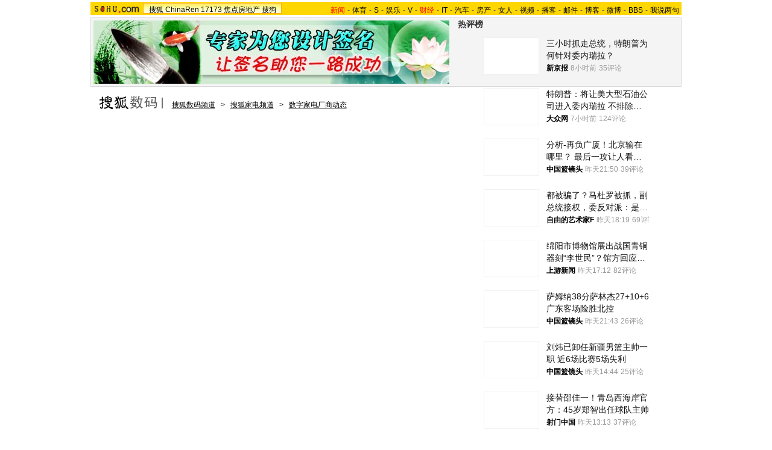

--- FILE ---
content_type: text/html
request_url: http://digi.it.sohu.com/20091119/n268337503.shtml
body_size: 22661
content:
<!DOCTYPE html PUBLIC "-//W3C//DTD XHTML 1.0 Transitional//EN" "https://www.w3.org/TR/xhtml1/DTD/xhtml1-transitional.dtd">













<html xmlns="https://www.w3.org/1999/xhtml">
<head>
<meta http-equiv="Content-Type" content="text/html; charset=gb2312" />
<meta name="description" content="福州国美6周年庆合资品牌彩电降幅35%">
<meta name="keywords" content="国美 彩电">
<meta name="robots" content="all">
<script type="text/javascript" src="https://www.sohu.com/sohuflash_1.js"></script>
<meta http-equiv="X-UA-Compatible" content="IE=EmulateIE7" />
<title>福州国美6周年庆合资品牌彩电降幅35%-搜狐数码</title>
<link type="text/css" rel="stylesheet" href="https://news.sohu.com/comment/script2009/card_comment.css" />
<link type="text/css" rel="stylesheet" href="https://css.sohu.com/upload/global1.3.css" />
<style>
.area{width:980px}.right{display:inline}em{font-style:normal}li{text-align:left}a{color:#009}a:hover{color:#F00}#foot,#foot a{color:#333}

/* 标准头 */
#logo_nav{width:980px;background:#FFD700;height:22px;font-family:'Arial';margin:3px auto 4px}
#logo_nav .red{color:#f00}
#matrix_nav{float:left;width:230px;height:19px;padding-top:3px;background:url(/images090310/matrix_bg2.gif);}
#nav{padding-left:13px;float:right;height:18px;padding-top:4px}
#nav a{color:#000;margin:0 4px;}
#logo_nav a{color:#000}

#contentA{width:978px;height:113px;border:1px #d7d7d7 solid;background:#f4f4f4;margin-bottom:15px}
#contentA .left{width:590px;margin-left:4px;padding-top:4px;}
#contentA .right{width:380px;}/* 实用工具 */
#contentA .right a{color:#000;}
#contentA .right a:hover{color:#c00;}
#contentA .right .tools{width:379px;background:url(/images090310/tools.gif) bottom no-repeat;overflow:hidden;height:113px;border-left:1px solid #D7D7D7;margin:0 auto;}
#contentA .right .tools h2{width:379px;height:24px;border-bottom:1px solid #d7d7d7;background-color:#F4F4F4;}
#contentA .right .tools h2 span,#contentA .right .tools h2 a{line-height:26px;padding:0 4px;overflow:hidden}
#contentA .right .tools ul{width:376px;margin:18px 5px 5px 0;}
#contentA .right .tools li{float:left;width:50px;height:22px;padding-left:10px;text-align:right;}
#contentA .right .tools li.one{width:60px;padding-left:12px;}

/* 导航 */
#navigation{width:975px;text-align:left;margin-bottom:5px;color:#000}
#navigation a{text-decoration:underline;margin:0 6px;color:#000;line-height:24px;}
#navigation a:hover{color:#F00}
#navigation img{vertical-align:text-bottom}

/* 广告 */
.adsoure div{float:right;margin:0 auto 18px;}
#box{width:350px;float:left;margin-right:6px}/* 画中画 */
.ad360 div,.ad360 span{margin-bottom:5px} /* 右360 */
.ad590A{margin:0 auto;padding:5px 0}
.ad590B div{border-top:1px #8fafd2 solid;width:613px;padding:5px 0}

#contentB .left{width:613px;background:#F5F5F5;color:#000;border:1px #B5B5B5 solid}
#contentB .right{width:360px}

/* 新闻标题 */
#contentB .left h2{line-height:75px;font-size:26px;font-weight:bold;text-align:center}
#contentB .left h3{width:532px;height:15px;border-bottom:1px #C5C5C5 solid;margin:0 auto 22px}
#contentB .left h3 a{text-decoration:none;color:#000}
#contentB .left h3 a:hover,#contentB .left h3 em,#contentB .left h3 em a{color:#F00}

/* 新闻来源 */
#contentB .left .source{width:532px;margin:0 auto;}
#contentB .left .source .mediasource{height:42px;float:left;}
#contentB .left .source span{height:24px;line-height:24px;border:1px #c5c5c5 solid;padding:1px;float:left;background:#fff;}
#contentB .left .source span img{float:left;}
#contentB .left .source span em{font-size:14px;font-weight:bold;margin:2px 8px 0;float:left}
#contentB .left .source span a,#contentB .left .source span a:hover{color:#000;text-decoration:none;cursor:default;}
/* 编者按 */
#contentB .leaderette{font-size:14px;margin:0 auto 5px;border:1px solid #c8d5df;background:#FAF7F7;padding:5px;}
#contentB .leaderette strong{font-size:14px;}

/* 新闻内容 */
#contentB .left .content{width:532px;margin:0 auto 20px;line-height:28px;text-align:left;font-size:14px;}
#contentB .left .content p{margin-bottom:25px;}
#contentB .left .content .pic{text-align:center;font-size:12px;margin-top:5px}
#contentB .left .content .pic img{display:block;margin:0 auto 10px}
#contentB .left .content span{color:#009;font-size:12px}
#contentB .left .content span a{text-decoration:underline}
#contentB .left .content em{color:#f00}
#contentB .left .content .r{text-align:right;float:none;display:block;}
#contentB .left .content .pp{font-size:12px;}
#contentB .left .content .articleLink a{text-decoration:underline;font-size:14px;}

/* 页码 */
#contentB .left .content .pageOption{margin-bottom:5px;}
#contentB .left .content .newsPage{text-align:right;font-size:14px;}

/* 搜狗搜索 */
#contentB .left .search{width:555px;margin:0 auto 15px;text-align:left;}
#contentB .left .search span{padding-top:4px;}
#contentB .left .search span a{float:left;margin:-5px 5px 0 0;width:89px;height:23px;background:url(/images090310/matrixlogo.gif) -120px 0;font-size:0;line-height:500px;overflow:hidden}
#contentB .left .search img{margin-right:6px;vertical-align:middle}
#contentB .left .search .inputA{width:140px;border:1px #D4D0C8 solid;background:#FFF;margin-right:6px;height:16px;padding:3px 1px 0 1px}
#contentB .left .search .inputB{width:68px;font-size:13px}
#contentB .left .search input{vertical-align:middle;margin-top:-3px}

/* 相关新闻、搜索 */
#contentB .left .correlation{width:565px;margin:0 auto 5px;padding-bottom:5px}
#contentB .left .correlation .l{width:410px}
#contentB .left .correlation .r{width:130px}
#contentB .left .correlation .l h2{line-height:30px;padding-left:10px;width:400px;font-size:14px;font-weight:bold;text-align:left}
#contentB .left .correlation .l li{width:396px;line-height:24px;color:#009;font-size:14px;}
#contentB .left .correlation .l li a{text-decoration:underline}
#contentB .left .correlation .l li span{color:#6D6D6D;float:right;font-size:12px;}
#contentB .left .correlation .l h5{text-align:right;font-size:14px;line-height:24px}

/* 相关新闻图片 */
#contentB .left .correlation .l .pt{margin:10px 0 0 0;}
#contentB .left .correlation .l .pt img{float:left;margin:10px 5px 0 0;}
#contentB .left .correlation .l .pt p{line-height:20px;float:right;color:#000}
#contentB .left .correlation .l .pt p span{font-size:14px;font-weight:bold;color:#009}
#contentB .left .correlation .l .pt p em{color:#666}

#contentB .left .correlation .r h2{line-height:30px;width:130px;font-size:14px;font-weight:bold;text-align:left}
#contentB .left .correlation .r ul{width:130px;line-height:24px;font-size:14px;text-align:left}
#contentB .left .correlation .r li a{text-decoration:underline}

#contentB .left .midline{background:url(/images090310/bgY.gif)}
#contentB .left .line{background:url(/images090310/bgX.gif) 0 0;height:1px;font-size:1px;overflow:hidden;width:597px;margin:0 auto 5px;}

/* 搜狗推广 */
#contentB .left .sogouService{width:565px;margin:0 auto;position:relative}
#contentB .left .sogouService h2{line-height:32px;font-size:14px;text-align:right;margin-bottom:5px}
#contentB .left .sogouService h2 span{margin-top:5px;background:url(/images090310/matrixlogo.gif) -120px -23px;display:block;width:74px;height:21px;overflow:hidden}
#contentB .left .sogouService h2 span a{display:block;width:74px;height:21px;font-size:0;line-height:500px;overflow:hidden}
#contentB .left .sogouService .commentary{background:#E3E3E3;padding:4px 6px 0;height:16px;position:absolute;bottom:0;right:-16px;color:#6D6D6D;margin:0}/* 注释 */

/* 网友评论 */
#contentB .left .comment{width:575px;margin:0 auto 5px;padding:12px 0 10px;text-align:left}
#contentB .left .comment .l{width:412px}
#contentB .left .comment .r{width:132px;line-height:26px;font-size:12px;font-weight:bold}
#argueForm,#replyForm{margin-top:5px;}
#contentB .left .comment .l .inputA{width:108px}
#contentB .left .comment .l .inputB{margin-left:6px;float:right;margin-top:8px}
#contentB .left .comment .l .inputC{width:370px}
#contentB .left .comment .l input{vertical-align:middle;margin-top:-2px}
#contentB .left .comment .l span,#contentB .left .comment .l span a{color:#f00;line-height:30px}
#contentB .left .comment .l .textareaA{width:410px;height:76px;overflow-y:scroll}
#contentB .left .comment .l .textareaB{width:180px;height:50px;overflow-y:scroll;float:right;margin-top:8px}
#contentB .left .comment .l .just{float:left}/* 正方 */
#contentB .left .comment .l .contrary{float:right}/* 反方 */
#contentB .left .comment .l .just,#contentB .left .comment .l .contrary{line-height:16px;width:201px}

#contentB .left .comment .r h1{font-size:14px;line-height:28px;font-weight:bold;}
#contentB .left .comment .r h1 a {text-decoration:underline}
#contentB .left .comment .r span{color:#f00;margin-left:5px;}
#contentB .left .comment .r ul{font-size:12px}
#contentB .left .comment .r li a{text-decoration:underline;}

#contentB .right .boxA,#contentB .right .boxB,#contentB .right .boxC,#contentB .right .boxD,#contentB .right .boxE,#contentB .right .boxF,#contentB .right .boxG{padding-top:10px;margin-bottom:5px;border:1px #8FAFD2 solid;border-top:0;width:358px}
#contentB .right .line{background:url(/images090310/bgX.gif) 0 0;height:1px;font-size:1px;overflow:hidden;width:341px;margin:5px auto}

#contentB .right h2{width:360px;height:25px;line-height:25px;color:#FFF}
#contentB .right h2 a{color:#FFF}
#contentB .right h2 span{text-align:center}

/* 标题栏 */
#contentB .right .titleA,#contentB .right .titleB,#contentB .right .titleC,#contentB .right .titleD{background:url(/images090310/bgZ.png);padding:0 8px 0 12px;width:340px;overflow:hidden;}
#contentB .right .titleA span{width:135px;padding-top:8px;color:#000;font-size:14px;font-weight:bold;line-height:14px;}
#contentB .right .titleA span a,#contentB .right .titleD span a{color:#000}
#contentB .right .titleA span img,#contentB .right .titleD span img{margin:0 5px 0 auto}
#contentB .right .titleB{background-position:0 -50px;width:340px;}
#contentB .right .titleB span{color:#FFF;font-size:14px;font-weight:bold;margin-left:20px;}
#contentB .right .titleC{background-position:0 -25px;padding:0 8px 0 12px;width:340px}
#contentB .right .titleC span{width:88px;margin-top:6px}
#contentB .right .titleD span{width:125px;height:19px;font-size:14px;color:#0063AC;padding-top:8px;line-height:19px;}


/* 标题栏 */
#contentB .right .blog span a,#contentB .right .sogou span a,#contentB .right .club span a,#contentB .right .chinaren span a{display:block;margin:0 auto;background:url(/images090310/matrixlogo.gif);font-size:0;line-height:500px;overflow:hidden}
#contentB .right .blog span a{width:65px;height:15px;}
#contentB .right .sogou span a{background-position:-120px -44px;width:68px;height:18px;}
#contentB .right .club span a{background-position:0 -15px;width:67px;height:20px;margin-top:-3px;}
#contentB .right .chinaren span a{background-position:0 -35px;width:78px;height:20px;margin-top:-3px;}

/* 搜狐博客，最热视频 */
#contentB .right .boxA .clear{width:350px;margin:0 auto}
#contentB .right .boxA .clear .pp{width:110px;float:left;padding-bottom:5px}
#contentB .right .boxA .clear .pp div{height:102px;background:url(/images090310/bgA.gif) repeat-x bottom;color:#000;}
#contentB .right .boxA .clear .pp div a{color:#000}
#contentB .right .boxA .clear .pp div img{display:block;margin-bottom:5px}
#contentB .right .boxA .clear ul{width:230px;float:right}
#contentB .right .boxA .clear li{padding:2px 0;line-height:16px;color:#000;background:url(https://images.sohu.com/uiue/dot.gif) 0 -2px no-repeat;padding-left:12px}
#contentB .right .boxA .clear li a{color:#000}
#contentB .right .boxA .clear li img{margin:0 -5px 0 3px}
#contentB .right .boxA .clear .red,#contentB .right .boxA .clear li .red a{color:#FF0000}
#contentB .right .boxA .clear .line{width:220px;float:right;margin-right:5px;display:inline}
#contentB .right .boxA p{width:340px;line-height:24px;color:#009;text-align:left;font-weight:bold;margin:0 auto 5px}
#contentB .right .boxA p a{text-decoration:underline;font-weight:normal;margin-right:6px}

/* 精彩推荐，搜狐商机 */
#contentB .right .boxB ul{width:342px;margin:0 auto 5px}
#contentB .right .boxB li{line-height:20px;background:url(https://images.sohu.com/uiue/dot.gif) 0 -51px no-repeat;padding-left:12px;width:159px;float:left}

/* 搜狗 */
#contentB .right .boxC ul{width:338px;margin:0 auto 5px}
#contentB .right .boxC li{line-height:24px;color:#000}
#contentB .right .boxC li a{color:#000}
#contentB .right .boxC li span{margin-right:6px}
#contentB .right .boxC li span a{color:#00009A;text-decoration:underline}
#contentB .right .boxC li em{color:#999;font-weight:bold;margin-right:8px;_margin-right:3px;width:12px;text-align:center;float:left}
#contentB .right .boxC .red{color:#FB6804}

/* 搜狐无线 */
#contentB .right .boxD .listA{width:350px;margin:0 auto 5px}
#contentB .right .boxD .listB{width:348px;margin:0 auto 5px}
#contentB .right .boxD .listB li{width:104px;float:left}
#contentB .right .boxD li{line-height:20px;background:url(https://images.sohu.com/uiue/dot.gif) 0 -3px no-repeat;padding-left:12px;float:left;color:#000}
#contentB .right .boxD li a{color:#000}
#contentB .right .boxD li em,#contentB .right .boxD li em a{color:#173EE8}
#contentB .right .boxD li span,#contentB .right .boxD li span a{color:#F00}
#contentB .right .boxD .pp{width:348px;margin:0 auto 5px}
#contentB .right .boxD .pp div{height:124px;background:url(/images090310/bgA.gif) repeat-x bottom;width:102px;float:left;text-align:center;color:#000;margin:0 7px;display:inline}
#contentB .right .boxD .pp div a{color:#000}
#contentB .right .boxD .pp div img{display:block;border:1px #808080 solid;margin-bottom:5px}

/* 茶余饭后 */
#contentB .right .boxE ul{width:342px;margin:0 auto 5px}
#contentB .right .boxE li{line-height:16px;padding:2px 0;width:159px;background:url(https://images.sohu.com/uiue/dot.gif) 0 -3px no-repeat;padding-left:12px;float:left;color:#000}
#contentB .right .boxE li a{color:#000}
#contentB .right .boxE li span,#contentB .right .boxE li span a{color:#F00}
#contentB .right .boxE li img{margin-right:6px}
#contentB .right .boxE .pp{width:354px;margin:0 auto 5px}
#contentB .right .boxE .pp div{width:110px;margin:0 4px;float:left;display:inline;text-align:center;background:url(/images090310/bgA.gif) repeat-x bottom;height:102px;color:#000}
#contentB .right .boxE .pp div a{color:#000}
#contentB .right .boxE .pp div img{display:block;margin-bottom:5px}

/* 搜狐社区，CHINAREN社区 */
#contentB .right .boxF p{line-height:20px;color:#000;text-align:left;width:340px;margin:0 auto 5px}
#contentB .right .boxF p a{color:#000}
#contentB .right .boxF p span,#contentB .right .boxG p span a{color:#009}
#contentB .right .boxF .pt{width:348px;margin:0 auto 5px}
#contentB .right .boxF .pt div{width:110px;height:102px;float:left;text-align:center;background:url(/images090310/bgA.gif) repeat-x bottom;color:#000}
#contentB .right .boxF .pt div a{color:#000}
#contentB .right .boxF .pt div img{display:block;margin-bottom:2px}
#contentB .right .boxF .pt p{width:228px;float:right;margin:0}

/* 网友意见箱 */
#contentB .right .idea{background:url(/images090310/bgZ.png) 0 -75px;width:157px;height:47px;display:block;margin:26px auto;}
#contentB .right .idea a{display:block;padding:11px 0 0 68px;_padding:12px 0 0 68px;font:bold 14px '';text-align:left}

/* 最热视频 高清大片 标签 */
.videoMenu{height:25px;background:url(/images090310/bg01.gif)}
.videoMenu ul{padding-left:12px;float:left;height:22px;margin-top:3px}
.videoMenu li{float:left;cursor:pointer;width:135px;height:17px;padding-top:5px;margin-right:2px;color:#FFF;font-size:14px;line-height:16px;font-weight: bold;text-align:center;_FILTER: progid:DXImageTransform.Microsoft.AlphaImageLoader(src='/images090310/bg03.png',sizingMethod='scale');background:url(/images090310/bg03.png)!important;background:none;}
.videoMenu li a{color:#FFF}
.videoMenu .libg{background:url(/images090310/bg02.gif)!important;background:url(/images090310/bg02.gif);color:#000}
.videoMenu .libg a{color:#000}
.videoMenu .more{float:right;display:inline;margin-right:8px;color:#FFF;line-height:25px}
.videoMenu .more a{color:#FFF}

/* 高清大片 */
.clearB{zoom:1}
.clearB:after{content:".";display:block;visibility:hidden;height:0;clear:both;}
#contentB .right .boxA .blockA{width:358px;margin:0 auto 10px}
#contentB .right .boxA .blockA .pp{width:351px;margin:0 auto 14px}
#contentB .right .boxA .blockA .pp li{float:left;width:117px;padding-top:11px}
#contentB .right .boxA .blockA .pp span{width:97px;margin:5px auto 0;line-height:18px;text-align:left;color:#333}
#contentB .right .boxA .blockA .pp a{color:#009}
#contentB .right .boxA .blockA .line{width:334px;margin:0 auto;height:1px;font-size:1px;}
#contentB .right .boxA .blockA .list12 ul{width:346px;margin:13px auto 0 12px}
#contentB .right .boxA .blockA .list12 li{width:173px;float:left;padding:2px 0;color:#000}
#contentB .right .boxA .blockA .list12 li a{color:#000}
</style>
<style>
.searchNow{width:360px;height:170px;margin:0 auto 5px;background:url(https://news.sohu.com/upload/20090914_sixtynational/bg01.jpg)}
.searchNow .nowA{width:308px;height:93px;padding-left:52px}
.searchNow .nowB{float:left;width:180px;display:inline}
.searchNow .nowC{float:right;width:180px;display:inline}
.searchNow h3{height:21px;text-align:right;padding:3px 5px 0 25px}
.searchNow h3 span{float:left;font-weight:bold;color:#C00;line-height:20px}
.searchNow h3 a{color:#C00}
.searchNow .listNow ul{width:168px;margin:9px auto 0;text-align:left;color:#333;line-height:20px}
.searchNow .listNow ul a{color:#333}
.searchNow .listNow ul span a{color:#C00}

.searchNow .nowA h3{height:30px;padding:5px 6px 0 0}
.searchNow .nowA h3 span a{display:block;height:26px;width:100px;text-indent:-3000px}
.searchNow .nowA .pt{width:308px;line-height:16px;color:#FFEAC8}
.searchNow .nowA .pt a{color:#FFEAC8}
.searchNow .nowA .pt  div{margin-right:7px}
.searchNow .nowA .pt img{border:1px #FBA62C solid;}
.searchNow .nowA .pt h4{padding-top:3px;font-weight:bold;color:#FFF}
.searchNow .nowA .pt h4 a{color:#FFF}

.searchNow .nowC .listNow ul{width:160px}
		</style>
<script type="text/javascript">
/**
 * @author qianwang@
 */
function $$(){
	var elements = new Array();
	var ii = arguments.length;
	for (var i = 0; i < arguments.length; i++) {
		var element = arguments[i];
		if (typeof element == 'string') 
			element = document.getElementById(element);
		if (arguments.length == 1) { return element; }
		elements.push(element);
	}
	return elements;
}
//转换字号
function doZoom(size){
	$$('contentText').style.fontSize = size + 'px'
}

//媒体来源
function media_span_url(id_media_span_url) {
    if(id_media_span_url) {
        id_media_span = $$('media_span');
        if(!id_media_span.getElementsByTagName('a').length) {
            id_media_span.innerHTML = '<a href=\'' + id_media_span_url + '\' target=\'_blank\'>' + id_media_span.firstChild.nodeValue + '</a>';
        }
    }
}
function comment_updateCount(count){
	try {
		$$("commentCount").innerHTML = count;
	} 
	catch (e) {
	}
}

//我说两句
function comment_updateCountAll(count, ecount, dcount){
	try {
		if (count > 0) {
			$$("commentCountA").innerHTML = "(" + count + "条)";
			$$("commentCountB").innerHTML = "(" + count + "条)";
			$$("commentCountC").innerHTML = "(" + count + "条)";
		}
		if (ecount > 0) {
			$$("commentEliteCount").innerHTML = "(" + ecount + "条)";
		}
		if (dcount > 0) {
			$$("commentDebateCount").innerHTML = "(" + dcount + "条)";
		}
	} 
	catch (e) {
	}
}

function checkInput(){
	var author = $$("author")
	var anonymous = $$("anonymous")
	var content = $$("ccontent");
	var title = $$("comment.title");
	var debate = $$("comment.debate");
	var spcontent = $$("spcontent");
	var opcontent = $$("opcontent");
	var errormsg = "";
	
    if ($$("ppbannerC") && $$("ppcardC")){
        PassportSComent.parsePassportCookie();
        var userId = PassportSComent.cookie['userid'];
        if (!userId) {

            errormsg = "* 请登录后发言\n";
            if(document.loginformComment && document.loginformComment.pemail) document.loginformComment.pemail.focus();
        } else {
            document.commentForm.author.value = userId;
        }
    } else {
        if (!anonymous.checked && author.value == "") {
            errormsg = "* 请输入用户昵称，再提交\n";
            author.focus();
        }
        
        if (!anonymous.checked && author.value.length > 16) {
            errormsg = "* 昵称不能超过16个字符\n";
            author.focus();
        }
    }
	
	if (title && debate && debate.checked && spcontent && opcontent) {
		if (spcontent.value == "" || spcontent.value.match(/^\s*$/)) {
			errormsg = errormsg + "*正方内容不能为空\n";
			spcontent.focus();
		}
		if (opcontent.value == "" || opcontent.value.match(/^\s*$/)) {
			errormsg = errormsg + "*反方内容不能为空\n";
			opcontent.focus();
		}
		if (debate.checked && title.value != "") {
			content.value = spcontent.value + "PK" + opcontent.value;
		}
		if (content.value.length > 1500) {
			errormsg = errormsg + "* 内容不能超过1500个字符\n";
			content.focus();
		}
	} else {
		if (content.value.match(/^\s*$/)) {
			errormsg = errormsg + "* 内容不能为空\n";
			content.focus();
		}
		if (content.value.length > 1500) {
			errormsg = errormsg + "* 内容不能超过1500个字符\n";
			content.focus();
		}
	}
	
	if (title && debate) {
		if (debate.checked && (title.value == "" || title.value.match(/^\s*$/))) {
			errormsg = errormsg + "* 辩论话题的标题不能为空\n";
		}
		if (title.value.length > 24) {
			errormsg = errormsg + "* 标题不能超过24个字符\n";
			title.focus();
		}
	}
	if (errormsg) {
		alert(errormsg);
		return false;
	}
	
}

function switchAnonymous(){
	var author = $$("author")
	var anonymous = $$("anonymous")
	if (anonymous.checked) {
		author.value = "搜狐网友";
		anonymous.value = "true";
	} else {
		author.value = "";
		anonymous.value = "false";
		author.focus();
	}
}

function changeAuthor(){
	var author = $$("author");
	var anonymous = $$("anonymous");
	if (author.value != "搜狐网友") {
		anonymous.checked = false;
		anonymous.value = "false";
	} else {
		anonymous.checked = true;
		anonymous.value = "true";
	}
	
}

function switchDebate(){
	var title = $$("comment.title")
	var debate = $$("comment.debate")
	
	if (debate.checked) {
		title.value = "";
		debate.value = "true";
		title.disabled = false;
		
	} else {
		debate.value = "false";
		title.value = "输入标题可以设置以上内容成为辩论话题";
		title.disabled = true;
	}
}

function comment(){
	if ($$('argueForm').style.display == '') {
		$$('argueForm').style.display = 'none';
		$$('replyForm').style.display = '';
	} else {
		$$('argueForm').style.display = '';
		$$('replyForm').style.display = 'none';
	}
	switchDebate();
}

//added by yuxiuyang
var news_keyword = "<%=keyword%>";
var clickCount = 0;
function clearCommentContent(oObject) {
	clickCount++;
	if (clickCount == 1) {
		oObject.value = "";
	}
}
function checkCommentContent(oObject) {
	if (clickCount == 0)
		alert("请先填写您的个人看法");
	else if(checkInput() != false)
		oObject.form.submit();
}
//--
</script>
<script  type='text/javascript'>
var sogou_is_brand = new Object();
sogou_is_brand["pid"]  = 'sohu__brand';
sogou_is_brand["charset"]   = 'gb2312';
sogou_is_brand["sohuurl"] = document.location.href;
</script>
<script type="text/javascript" src="https://news.sohu.com/images/20061231/function.js"></script>
</head>

<body>

<!--频道导航 start-->

<div id="logo_nav">
	<a href="https://www.sohu.com"><img src="https://images.sohu.com/uiue/sohu_logo/sohu_logo3.gif" width="87" height="22" alt="搜狐网站" border="0" class="left" /></a>
	<div id="matrix_nav">
		<a href="https://www.sohu.com">搜狐</a> 
		<a href="https://www.chinaren.com">ChinaRen</a> 
		<a href="https://www.17173.com">17173</a>
		<a href="https://house.focus.cn/">焦点房地产</a> 
		<a href="https://www.sogou.com">搜狗</a>
	</div>
	<div id="nav">
	<a href="https://news.sohu.com/"><font color="#ff0000">新闻</font></a>-<a href="https://sports.sohu.com/">体育</a>-<a href="https://s.sohu.com/">S</a>-<a href="https://yule.sohu.com/">娱乐</a>-<a href="https://tv.sohu.com/yule/">V</a>-<a href="https://business.sohu.com/"><font color="#ff0000">财经</font></a>-<a href="https://it.sohu.com/">IT</a>-<a href="https://auto.sohu.com/">汽车</a>-<a href="https://house.focus.cn/">房产</a>-<a href="https://women.sohu.com/">女人</a>-<a href="https://tv.sohu.com/">视频</a>-<a href="https://my.tv.sohu.com/">播客</a>-<a href="https://login.mail.sohu.com/">邮件</a>-<a href="https://blog.sohu.com/">博客</a>-<a href="https://t.sohu.com/">微博</a>-<a href="https://club.sohu.com/">BBS</a>-<a href="https://comment2.news.sohu.com/">我说两句</a>
</div>
</div>

<!--频道导航 end-->

<!--ad&banner & 实用工具入口 start-->
<div class="area" id="contentA">
	<div class="left">
		<div class="ad590"><SOHUADCODE><iframe id=TurnAD20 src='https://images.sohu.com/chat_online/market/market590105-6.html' scrolling=no width=590 height=105 marginWidth=0 marginHeight=0 frameborder=0 border=0></iframe></SOHUADCODE></div>
	</div>
	<div class="right">
		<div class="tools">
			<h2>
<span>实用工具</span>
<a target="_blank" href="https://help.sohu.com/fenlei/">更多>></a>
</h2>

<ul class="right clear">
<li class="one">
<a href="https://pinyin.sogou.com/" target="_blank" title="搜狗输入法">搜狗输入法</a>
</li>
<li>
<a target="_blank" href="https://data.yule.sohu.com/movie/" title="影视查询">影视查询</a>
</li>
<li>
<a href="https://www.sogou.com/features/idiom.jsp" target="_blank" title="成语查询">成语查询</a>
</li>
<li>
<a href="https://q.stock.sohu.com/ " target="_blank" title="股市行情">股市行情</a>
</li>
<li>
<a href="https://dise.health.sohu.com/ " target="_blank" title="疾病查询">疾病查询</a>
</li>
<li>
<a href="https://123.sogou.com/" target="_blank" title="网址大全">网址大全</a>
</li>
<li class="one">
<a href="https://ie.sogou.com/" target="_blank" title="搜狗浏览器">搜狗浏览器</a>
</li>
<li>
<a href="https://tv.sohu.com/s2008/acttime/" target="_blank" title="TV节目单">TV节目单</a>
</li>
<li>
<a href="https://www.sogou.com/features/char.jsp" target="_blank" title="生字快认">生字快认</a>
</li>
<li>
<a href="https://q.fund.sohu.com/q/vr.php?ft=1&sc=3&ad=0 " target="_blank" title="基金排行">基金排行</a>
</li>
<li>
<a href="https://drug.health.sohu.com/" target="_blank" title="药品查询">药品查询</a>
</li>
<li>
<a href="https://www.sogou.com/features/ip.jsp" target="_blank" title="IP查询">IP查询</a>
</li>
<li class="one">
<a href="https://mbox.sogou.com/" target="_blank" title="在线音乐盒">在线音乐盒</a>
</li>
<li>
<a href="https://pic.sohu.com/" target="_blank" title="图片欣赏">图片欣赏</a>
</li>
<li>
<a href="https://www.sogou.com/features/translate.jsp" target="_blank" title="单词翻译">单词翻译</a>
</li>
<li>
<a href="https://db.auto.sohu.com/ " target="_blank" title="车型查询">车型查询</a>
</li>
<li>
<a href="https://baodian.women.sohu.com/" target="_blank" title="女人宝典">女人宝典</a>
</li>
<li>
<a href="https://yc.sohu.com/book_top.php?ptp=0&stp=0&ttp=2&page=1&ctp=1" target="_blank" title="小说阅读">小说阅读</a>
</li>				
</ul>
		</div>
	</div>
</div>
<!--ad&banner & 实用工具入口 end-->

<!--当前位置 start-->
<div class="area" id="navigation">
	<a href="https://digi.it.sohu.com/" target="_blank"><img src="https://images.sohu.com/uiue/sohu_logo/2006/digi_logo3.gif" alt="搜狐数码-搜狐网站" border="0" /></a>
	<a href=https://digi.it.sohu.com/>搜狐数码频道</a> &gt; <a href=https://digi.it.sohu.com/digital-home/>搜狐家电频道</a> &gt; <a href=https://digi.it.sohu.com/dh-manufacturer/>数字家电厂商动态</a>
</div>
<!--当前位置 end-->

<div class="area" id="contentB">
	<div class="left">
		<h2>福州国美6周年庆合资品牌彩电降幅35%</h2>
		<h3>
			<span class="l">2009年11月19日17:36</span>
			<span class="r">[<a href="https://comment2.news.sohu.com/t_268337503.html" target="_blank">我来说两句</a><em id="commentCount"></em>]&nbsp;[字号：<a href="javascript:doZoom(16)">大</a> <a href="javascript:doZoom(14)">中</a> <a href="javascript:doZoom(12)">小</a>] </span>
		</h3>
		
		<div class="source clear">			
			

			<div class="adsoure"><SOHUADCODE>
</SOHUADCODE></div>
		</div>

		<div class="content clear" id="contentText">
			<!--内容区 start-->
			
<P>　　笔者日前从福州国美市场部了解到，福州国美6周年庆典自11月14日开幕以来可谓轰动全城，本周销售额环比呈现33%的幅度增长。福州国美彩电主管则表示，本周为庆祝6周年盛典全面升级，国美将联合LG、飞利浦、夏普等合资彩电品牌进行联合让利大促销，价格降幅高达35%。<table border=0 cellspacing=0 cellpadding=0  align="left">	<tr><td valign=top><div id="box">
<div id=4ed1b6928e0f1d8a1b1774b83ac855d6></div>
<script type="text/javascript" >
var sohuFlash2 = new sohuFlash("https://images.sohu.com/bill/s2009/jingwang/fangzheng/944-6/3502501102.swf","_4ed1b6928e0f1d8a1b1774b83ac855d6","350","250","7");
sohuFlash2.addParam("quality", "high");
sohuFlash2.addParam("wmode", "opaque");
sohuFlash2.addVariable("clickthru",escape("https://sohu.ad-plus.cn/event.ng/Type=click&FlightID=200911&TargetID=sohu&Values=4ed1b692,8e0f1d8a,1b1774b8,3ac855d6&AdID=55210&ff="+document.location.href));
sohuFlash2.write("4ed1b6928e0f1d8a1b1774b83ac855d6");
if(typeof(document.pv)=='undefined') document.pv = new Array();var _a=new Image();var _b=new Image();
_a.src='https://alpha.brand.sogou.com/brand_pv?md5=4ed1b6928e0f1d8a1b1774b83ac855d6';document.pv.push(_a);
_b.src='https://imp.ad-plus.cn/200911/4ed1b6928e0f1d8a1b1774b83ac855d6.php?99';document.pv.push(_b);
</script></div>
	</td></tr>	<tr><td><div><iframe width=350 height=59 marginwidth=0 marginheight=0 hspace=0 vspace=0 
frameborder=0 scrolling=no bordercolor=#000000 
src=https://images.sohu.com/bill/s2009/jinzhuxu/zhongshi/jufu.html></iframe></div>

<script src="https://txt.go.sohu.com/ip/soip" type=text/javascript></script>
<script language="javascript">
if(window.location.href.getQueryString("ip")==null)
Loc=sohu_IP_Loc.substr(0,4);
else
Loc=window.location.href.getQueryString("ip");
</script>	</td></tr></table></P>
<P>　<STRONG>　本周末 合资彩电越位上演降价大戏</STRONG></P>
<P>　　上周，福州国美联合康佳、海信、长虹、TCL等知名彩电厂商共同让利，在周末两天举办的“万人大团购”让榕城百姓着实过了把低价购买彩电的瘾，30%的让利幅度甚至让某些产品型号供不应求。本周，国美再次联合LG、飞利浦、夏普等合资品牌厂商，同时加大让利幅度，将上周的30%上拉到本周的35%，这一举措无非将给榕城的合资彩电爱好者们带去前所未有的优惠力度。福州国美彩电品类主管表示，本次国美与各大合资彩电品牌的联合大促销仅限11月21日、22日周末两天。</P>
<P>　　不仅如此，国美彩电在本周加大了买赠力度，购买国美彩电即有机会获赠移动DVD，掌上移动电视，蓝光播放器、高清DVD，数码相机等精彩豪礼，而国美的常规赠品如电磁炉、电饭煲等更是无限量供应。</P>
<P>　<STRONG>　Iphone 3G、诺基亚E72火爆热销</STRONG></P>
<P>　　自11月初国美联手联通率先发售Iphone 
3G手机以及上周借机6周年庆典首销诺基亚E72手机以来，国美与各大运营商可谓掀起了榕城的3G热潮。笔者从福州国美3C业务中心获悉，目前Iphone 
3G手机以及诺基亚E72都是年轻消费者亲睐的3G手机产品。国美相关负责人表示，当3G时代在中国到来的今天，家电连锁渠道正逐渐成为推动中国3G业务发展的重要力量。</P>
<P>　　本周国美除了继续助推3G手机销售之外，更联手中国移动对福州地区的中国移动客户开展预存300元话费送320元现金抵用券活动。参加此活动的移动客户需满足以下条件，即2008年10月、11月、12月三个月的移动话费账单总和&gt;=360元或连续滚动3个月话费帐单总和&gt;=360元。详情消费者可预先将手机号码发至10658610013查看是否符合活动参加条件。</P>
			
			<SOHUADCODE>
</SOHUADCODE>

			
			<!--内容区 end-->

			<div class="r">(责任编辑：陈秋)<br /><span>[<a href="https://comment2.news.sohu.com/t_268337503.html" target="_blank">我来说两句</a><em id="commentAllCountin"></em>]</span></div>
		</div>
		
		<!-- 白社会 -->

<div class="baiAD" style="width:560px;margin:0 auto 20px;zoom:1;">
	<style type="text/css">
	.baiAD a.greenTitleLink{font-size:14px;text-decoration:none;}
	.baiAD a.greenTitleLink:hover{text-decoration:underline;}
	.baiAD a.redTitleLink{color:#f85b05;font-size:14px;font-weight:bold;text-decoration:none;}
	.baiAD a.redTitleLink:hover{text-decoration:underline;}
	.baiAD a.baihongren{font-size:12px;text-decoration:none;}
	</style>
	<div style="position:relative;width:552px;height:92px;padding:3px;border:#efefef 1px solid;background:url(https://i2.itc.cn/20090821/7a_d89a2ae0_0f85_4990_99e7_a85bbb932b02_0.gif) repeat-y;zoom:1;">
		<div style="position:absolute;top:0px;left:3px;width:110px;height:75px;text-align:center;">
			<p style="margin:3px 0;"><a href="https://adclick.bai.sohu.com/adclick?https://bai.sohu.com/public/test.do?PID=10000002#linhh" target="_blank" class="greenTitleLink"><img src="https://i1.itc.cn/20091216/7a_cecf50b5_cca5_4d0e_bbb0_80ae3ee5d436_0.jpg" style="border:0;display:block;" /></a></p>
			<p style="margin:3px 0;"><a href="https://adclick.bai.sohu.com/adclick?https://bai.sohu.com/public/test.do?PID=10000002#linhh" target="_blank" class="baihongren">测测你灵魂的模样</a></p>
		</div>
		<div style="position:absolute;top:3px;left:125px;width:325px;height:90px;text-align:left;">
			<p style="margin:6px 0; "><a href="https://adclick.bai.sohu.com/adclick?https://bai.sohu.com/public/test.do?PID=10000221#xiaoren" target="_blank" class="greenTitleLink">测试：2010年你要提防你身边的哪个小人 </a></p>

			<p style="margin:6px 0; "><a href="https://bai.sohu.com/app/vote/view.do?u=7158414&id=200785" target="_blank" class="greenTitleLink">测试你的智商到底有多高 测完可能会被气死</a></p>

			<p style="margin:5px 0; "><a href="https://bai.sohu.com/app/vote/view.do?u=14848092&id=204308" target="_blank" class="greenTitleLink">看你这一生有没有富贵命？</a> <a href="https://bai.sohu.com/app/vote/view.do?id=205468&u=14614771" target="_blank" class="greenTitleLink">世界上最变态的八大菜</a></p>

			<p style="margin:6px 0; "><a href="https://bai.sohu.com/app/vote/view.do?u=14848092&id=199442" target="_blank" class="greenTitleLink">全球排名第十二位的心理测试：荒岛求生</a></p>

		</div>
		<div style="position:absolute;top:0px;left:443px;width:110px;height:100px;text-align:center;">
			<p style="margin:3px 0;"><a href="https://adclick.bai.sohu.com/adclick?https://bai.sohu.com/public/test.do?PID=10000003" target="_blank" class="greenTitleLink"><img src="https://i3.itc.cn/20091223/7a_bde7d3ef_59b5_4e3f_b0ed_b7bcc34e98c1_0.jpg" style="border:0;display:block;" /></a></p>
			<p style="margin:3px 0;"><a href="https://adclick.bai.sohu.com/adclick?https://bai.sohu.com/public/test.do?PID=10000003" target="_blank" class="baihongren">测测你的死穴在哪里</a></p>
		</div>
	</div>
</div>
<!-- 白社会:END -->
		
		<div class="search clear">
<span class="l"><a href="https://www.sogou.com/" title="搜狗搜索" target="_blank">搜狗搜索</a> 我的天职是搜索</span>
<form action="https://news.sogou.com/news" method="get" target="_blank" id="searchform" name="searchform" onsubmit="return CheckKeyWord();" autocomplete="off"> <span class="r"><input type="radio" name="t" id="sogou_web" value="web" onclick="CheckFormAction('web');"/>网页&nbsp;&nbsp;&nbsp;<input type="radio" name="t" id="t" value="news" checked onclick="CheckFormAction('news');"/>新闻&nbsp;&nbsp;&nbsp;<input type="text" name="query" id="query" class="inputA" value="请输入关键词" onfocus="this.style.color='#000';if (this.value=='请输入关键词') this.value='';" onblur="CheckColor();" style="color:#ccc"/><input type="hidden" name="p" id="p" value="02240101" class="inputB" /><input type="submit" value="搜 索" class="inputB" /></form></span>
</div>

<script type="text/javascript">
function CheckKeyWord(){
	var sf = document.searchform;
	with(sf){
  if (query.value == "请输入关键词") {
		query.value = "";
		setTimeout("query.value='请输入关键词'", 1000);
	}
 }
	return true;
}

// 改变提交的查询动作
function CheckFormAction(v){
	var sf = document.searchform;
	with(sf){
  if (v=='web') {
		action = "https://www.sogou.com/web";
    p.value = "02240100";				
	} else {
		p.value = "02240101";
		action = "https://news.sogou.com/news";
	}
 }
	return true;
}

//改变输入框颜色
function CheckColor(){
	var query = document.searchform.query;
	if (query.value == "请输入关键词" || query.value == "搜狗搜索，请输入关键词") {
		query.style.color = "#ccc";
	}
}
</script>

		<!-- 推广 -->
		<div class="ad590A"><SOHUADCODE>
</SOHUADCODE></div>
		<div class="correlation midline clear">
			<div class="l">
				<h2>相关新闻</h2>
					

			 <ul> 		<li><span>09-10-14</span>·<a href="https://digi.it.sohu.com/20091014/n267351023.shtml" onclick="return sogouRelateNews(this);" len="10"  ind="1" target="_blank">武汉国美大幅让利启动"后黄金周" 彩电4.9折起</a></li>
								<li><span>09-10-11</span>·<a href="https://digi.it.sohu.com/20091011/n267271302.shtml" onclick="return sogouRelateNews(this);" len="10"  ind="2" target="_blank">高清落地拉动彩电大卖 国美每秒卖出1.5件商品</a></li>
								<li><span>09-09-22</span>·<a href="https://digi.it.sohu.com/20090922/n266917305.shtml" onclick="return sogouRelateNews(this);" len="10"  ind="3" target="_blank">厦门国美华天店26日重装开业 彩电低至5折</a></li>
								<li><span>09-09-22</span>·<a href="https://digi.it.sohu.com/20090922/n266917279.shtml" onclick="return sogouRelateNews(this);" len="10"  ind="4" target="_blank">济南国美本周末起国产彩电最高降幅达5成</a></li>
								<li><span>09-09-22</span>·<a href="https://digi.it.sohu.com/20090922/n266917266.shtml" onclick="return sogouRelateNews(this);" len="10"  ind="5" target="_blank">福州国美1.3亿彩电备货保障国庆"高清"需求</a></li>
								<li><span>09-08-26</span>·<a href="https://digi.it.sohu.com/20090826/n266244872.shtml" onclick="return sogouRelateNews(this);" len="10"  ind="6" target="_blank">家电"以旧换新" 催热福州国美彩电销售</a></li>
								<li><span>09-06-04</span>·<a href="https://digi.it.sohu.com/20090604/n264325142.shtml" onclick="return sogouRelateNews(this);" len="10"  ind="7" target="_blank">合资彩电品牌弃战略性亏损策略恢复元气</a></li>
								<li><span>09-04-30</span>·<a href="https://digi.it.sohu.com/20090430/n263704427.shtml" onclick="return sogouRelateNews(this);" len="10"  ind="8" target="_blank">合资42寸跌破4970元 国美五一低价狂促</a></li>
								<li><span>09-03-18</span>·<a href="https://digi.it.sohu.com/20090318/n262862099.shtml" onclick="return sogouRelateNews(this);" len="10"  ind="9" target="_blank">合资品牌掀起彩电价格战:降幅有望超20%</a></li>
								<li><span>09-03-18</span>·<a href="https://digi.it.sohu.com/20090318/n262858747.shtml" onclick="return sogouRelateNews(this);" len="10"  ind="10" target="_blank">合资彩电市场份额再超国产</a></li>
		 </ul> 	

				<h5>
				
<a href="https://news.sogou.com/news?query=国美 彩电&pid=31023101&md=listTopics&name=&mode=0&sort=0" onclick="return sogouRelateNews(this);" target="_blank">更多关于 <strong>国美 彩电</strong> 的新闻&gt;&gt;</a>
</h5>
			</div>
			<div class="r">
				<h2>相关推荐</h2>
				<ul>
					
	<li><a href="https://wenda.sogou.com/search?query=哪里有国美&p=31230800&fhintidx=0" onclick="return sogouRelateWeb(this);" target="_blank" len="10" ind="1">哪里有国美</a></li>
	<li><a href="https://www.sogou.com/web?query=国美家电&p=31210100&fhintidx=1" onclick="return sogouRelateWeb(this);" target="_blank" len="10" ind="2">国美家电</a></li>
	<li><a href="https://www.sogou.com/web?query=国美电器&p=05210100&fhintidx=2" onclick="return sogouRelateWeb(this);" target="_blank" len="10" ind="3">国美电器</a></li>
	<li><a href="https://www.sogou.com/web?query=国庆60周年&p=05210100&fhintidx=3" onclick="return sogouRelateWeb(this);" target="_blank" len="10" ind="4">国庆60周年</a></li>
	<li><a href="https://wenda.sogou.com/search?query=请问国美或苏宁&p=31230800&fhintidx=4" onclick="return sogouRelateWeb(this);" target="_blank" len="10" ind="5">请问国美或苏宁</a></li>
	<li><a href="https://www.sogou.com/web?query=彩电报价&p=31210100&fhintidx=5" onclick="return sogouRelateWeb(this);" target="_blank" len="10" ind="6">彩电报价</a></li>
	<li><a href="https://www.sogou.com/web?query=最新款诺基亚手机&p=31210100&fhintidx=6" onclick="return sogouRelateWeb(this);" target="_blank" len="10" ind="7">最新款诺基亚手机</a></li>
	<li><a href="https://www.sogou.com/web?query=飞利浦彩电报价&p=31210100&fhintidx=7" onclick="return sogouRelateWeb(this);" target="_blank" len="10" ind="8">飞利浦彩电报价</a></li>
	<li><a href="https://www.sogou.com/web?query=诺基亚最新&p=31210100&fhintidx=8" onclick="return sogouRelateWeb(this);" target="_blank" len="10" ind="9">诺基亚最新</a></li>
	<li><a href="https://www.sogou.com/web?query=夏普彩电报价&p=31210100&fhintidx=9" onclick="return sogouRelateWeb(this);" target="_blank" len="10" ind="10">夏普彩电报价</a></li>

				</ul>
			</div>
		</div>
		
		<SOHUADCODE>
</SOHUADCODE>

		<div class="line"></div>
		<div class="sogouService">
			
           <h2><span><a href="https://www.sogou.com/" title="搜狗搜索" target="_blank">搜狗搜索</a></span><a href="https://www.sogou.com/fuwu/" target="_blank">我要发布</a></h2>
			<script type='text/javascript'> 
			var sogou_param = new Array();
			sogou_param["pid"]  = 'sohu__matrix';
			sogou_param["ct"]   = 'matrix';
			sogou_param["iw"]   = '560';
			sogou_param["ih"]   = '180';
			sogou_param["charset"]   = 'gb2312';
			sogou_param["c_bo"] = 'trans';
			sogou_param["c_bg"] = 'trans';
			sogou_param["c_li"] = '000099';
			sogou_param["c_te"] = '000000';
			sogou_param["c_ur"] = '008000';
			</script> 
			<script type='text/javascript' src='https://images.sohu.com/cs/jsfile/js/ct.js'></script>
            
	
			<div class="blank8"></div><div class="blank8"></div><div class="blank8"></div>
			
			<span class="commentary">以上相关内容由搜狗搜索技术生成</span>
		</div>
		<div class="line"></div>
		
		<div class="comment midline clear">
            <div class="l" style="position:relative;">

                <script src="https://www.sohu.com/passport/pp18030_5.js"></script> 
                <script type="text/javascript" src="https://news.sohu.com/comment/script2009/pp_c_2.js"></script> 
                <script type="text/javascript" src="https://news.sohu.com/comment/script2009/pi_c_2_1.1.js"></script>
                <div id="ppbannerC"></div><div id="ppcardC" class="posa" style="left:0;top:31px;margin:0 0 0 120px !important;"></div> 
                <script type="text/javascript" src="https://news.sohu.com/comment/script2009/comment_Passport.js"></script>
				<form name="commentForm" action="https://comment2.news.sohu.com/postcomment.action" method="post" focus="ccontent">
                <input type="hidden" id="commentId" name="commentId" value=""/><input type="hidden" id="topicId" name="topicId" value="268337503" /><input type="hidden" id="anonymous" name="anonymous" value="false" /><input type="hidden" id="author" name="comment.author" value="" />
                <div id="replyForm">

				<textarea style="width:407px;height:72px;font-size:13px" id="ccontent" name="comment.content" onclick="clearCommentContent(this)">请在这里发表您个人看法，发言时请遵守法纪注意文明</textarea>

				</div>

				<div id="argueForm" style="display:none">

					标题：<input type="text" style="width:365px" id="comment.title" name="comment.title"/>

                    <div style="clear:both;"></div>

					<div class="just">

                        <div style="float: left; margin-top: 6px;margin-right: 2px">正<br /><br />方</div><textarea style="width:176px;height:47px;font-size:13px" id=spcontent name="spcontent" onclick="clearCommentContent(this)"></textarea>

                        </div>

                        <div class="contrary">

                        <div style="float: left; margin-top: 6px;margin-right: 2px">反<br /><br />方</div><textarea style="width:176px;height:47px;font-size:13px" id=opcontent name="opcontent" onclick="clearCommentContent(this)"></textarea>

                        </div>					

                        <div style="clear:both;"></div>

                    </div>

				<div class="btn">

				<input type="button" class="inputB" onclick="document.getElementById('ccontent').value = ''" value="重写" /><input type="button" class="inputB" onClick="checkCommentContent(this)" value="发表" />

                <input type="checkbox" name="comment.hideIp" value="true" />隐藏地址
				<input type="checkbox" id="comment.debate" name="comment.debate" onclick='comment()' value="true" />设为辩论话题

				</div>

				</form>

                <style type="text/css">
                    #reg_info a{color:blue;text-decoration:underline;}
                    #reg_info {
                        border:0 none;
                        font-size:12px;
                        font-style:normal;
                        font-weight:normal;
                        line-height:normal;
                        margin:0;
                        padding:0;
                        color:#FF0000;
                    }
                </style>
                <div id="reg_info">*欢迎您<a target="_blank" href="https://club.sohu.com/reg_sohu_full.php">注册</a>发言。请点击右上角<a target="_blank" href="https://club.sohu.com/reg_sohu_full.php">“新用户注册”</a>进行注册！</div>
			</div>
			<div class="r">
				<h1><a href="https://comment2.news.sohu.com/t_268337503.html" target="_blank">我来说两句</a><span id="commentAllCount"></span></h1>
				<ul>
					<li><a href="https://comment2.news.sohu.com/viewelites.action?id=268337503" target="_blank">精华区</a><span id="commentEliteCount"></span></li>
					<li><a href="https://comment2.news.sohu.com/viewdebates.action?id=268337503" target="_blank">辩论区</a><span id="commentDebateCount"></span></li>
				</ul>
			</div>
		</div>
	   
 
		<div class="ad590B"><SOHUADCODE>
</SOHUADCODE></div>
	</div>
	
	<div class="right">
		<!-- 推广广告 -->
		<div class="ad360">
			<SOHUADCODE>
</SOHUADCODE>
		</div>
		
		<!-- 推广广告 -->
		<div class="ad360">
			<SOHUADCODE><div id='sogou_is_div2612'></div>

<script type='text/javascript' defer=true>

var sogou_is_one = new Object();

sogou_is_one["pid"]  = 'sohu__brand';

sogou_is_one["charset"]   = 'gb2312';

sogou_is_one["sohuurl"] = document.location.href;

sogou_is_one["iw1"]   = '360';

sogou_is_one["ih1"]   = '150';

sogou_is_one["place1"] = '2612';

sogou_is_one["div_id1"] = 'sogou_is_div2612';

function q(s) {return s.replace(/%/g,"%25").replace(/&/g,"%26").replace(/#/g,"%23");}

var sogou_is_one_url = "https://sy.brand.sogou.com/brand_ad_new";

var one_cnt = 0;

for(var p in sogou_is_one)

{

              sogou_is_one_url += (one_cnt++ ? "&" : "?") + q(p) + "=" + q(sogou_is_one[p]);

}

var one_js = document.createElement('SCRIPT');

one_js.src=sogou_is_one_url;

document.getElementsByTagName('head')[0].appendChild(one_js);

</script>
</SOHUADCODE>
		</div>
		
		<!-- 搜狐博客 start -->
		<h2 class="titleA blog">
			<span><a href="https://blog.sohu.com" title="搜狐博客" target="_blank">搜狐博客</a></span><a href="https://blog.sohu.com" target="_blank">更多&gt;&gt;</a>
		</h2>
		<div class="boxA">
			<div class="clear">
				<div class="pp">
					<div><a href="https://v.blog.sohu.com/" target="_blank"><img src="https://118.img.pp.sohu.com.cn/images/video/2010/5/26/11/29/128e9a869fe.jpg" width="110" height="80" alt="90后女生因欠钱被拍全裸视频" /></a><a href="https://v.blog.sohu.com/" target="_blank">因欠钱被拍全裸视频</a></div>

<div><a href="https://pp.sohu.com/" target="_blank"><img src="https://i1.itc.cn/20100730/3ab_5a883728_cc46_4ce4_9f70_b36127468d52_1.jpg" width="110" height="80" alt="网游展最上镜showgirl" /></a><a href="https://pp.sohu.com/" target="_blank">网游展最上镜女孩</a></div>
				</div>
				
			  	<ul>
				<li><a href="https://truelife.blog.sohu.com/" target="_blank">石头       </a><a rel="stoneliu_wxw@sohu.com;石头" href="javascript:void(0)" name="onlineIcon" style="display:none"></a>|<A href="https://truelife.blog.sohu.com/138129193.html" target="_blank">90后做公益只为帮下岗女工  </a></li>
				<li><a href="https://ccfwc.blog.sohu.com/" target="_blank">方伟丞
</a><a rel="mu_214@chinaren.com;┃&#8594;影像&#8594;記憶┃" href="javascript:void(0)" name="onlineIcon" style="display:none"></a>|<a href="https://ccfwc.blog.sohu.com/131014061.html" target="_blank">最狂创业者扬言超越马云</a></li>
				<li><a href="https://wuzeyan.blog.sohu.com" target="_blank">无言靓影</a><a rel="wuzeyan@sohu.com;无言靓影" href="javascript:void(0)" name="onlineIcon" style="display:none"></a>|<a href="https://wuzeyan.blog.sohu.com/129239360.html" target="_blank">新疆偶遇壮观的转场场面</a></li>
				<li><a href="https://xiuluobixia.blog.sohu.com" target="_blank">修罗陛下</a><a rel="oicqol@sohu.com;修罗陛下" href="javascript:void(0)" name="onlineIcon" style="display:none"></a>|<a href="https://xiuluobixia.blog.sohu.com/129238080.html" target="_blank">青藏高原上拍鸟类的搏斗</a></li>
				<li><a href="https://lihoulongkuan.blog.sohu.com" target="_blank">李星龙</a><a rel="lihoulongkuan@sohu.com;吸星榜-顶尖美女真实认证" href="javascript:void(0)" name="onlineIcon" style="display:none"></a>|<a href="https://lihoulongkuan.blog.sohu.com/129255869.html" target="_blank">性感美女李璐茜拍大片青春</a></li>
				<li><a href="https://eale.blog.sohu.com" target="_blank">EALE</a><a rel="eale@sohu.com;eale" href="javascript:void(0)" name="onlineIcon" style="display:none"></a>|<a href="https://eale.blog.sohu.com/129261682.html" target="_blank">清纯的美女躺在洁白的大床上</a></li>
				<li><a href="https://colindesign.blog.sohu.com" target="_blank">素描时光</a><a rel="colinsky21@sohu.com;~ 素 描 时 光 ~" href="javascript:void(0)" name="onlineIcon" style="display:none"></a>|<a href="https://colindesign.blog.sohu.com/129015087.html" target="_blank">恬静的可以做童话背景图</a></li>
				<li><a href="https://milk0601.blog.sohu.com/" target="_blank">大宝贝儿</a><a rel="yinghan0601@sohu.com;宝贝儿的天空" href="javascript:void(0)" name="onlineIcon" style="display:none"></a>|<a href="https://milk0601.blog.sohu.com/128507321.html" target="_blank">美女马尔代夫的快乐游记</a></li>
				<li><a href="https://zzsxm.blog.sohu.com" target="_blank">钟楼怪人</a><a rel="zzsxm@sohu.com;时光流转于桥的那端&#8212;&#8212;拾柒楼的幻想" href="javascript:void(0)" name="onlineIcon" style="display:none"></a>|<a href="https://zzsxm.blog.sohu.com/128827654.html" target="_blank">美丽的BY2和可带的小猫</a></li>
				<li><a href="https://lgxlgxlg.blog.sohu.com">江中鱼</a><a rel="lgxlgxlg@sohu.com;江中鱼游走天下" href="javascript:void(0)" name="onlineIcon" style="display:none"></a>|<a href="https://lgxlgxlg.blog.sohu.com/129278260.html" target="_blank">我的作品入选奥运摄影展</a></li>
				</ul>
            	
			</div>
			<div class="line"></div>
			<p>
				热点标签：<a href="https://blog.sohu.com/" target="_blank">每日最热博文</a><a href="https://cctvzhangbin.blog.sohu.com/132296713.html" target=_blank>刘翔复出</a><a href="https://13906483172.blog.sohu.com/132631587.html" target=_blank>李开复离职</a><a href="https://sageguo1975.blog.sohu.com/131806999.html" target=_blank>轮胎特保案</a><a href="https://luoyinglsh.blog.sohu.com/132552035.html" target=_blank>建国大业</a><a href="https://yetanyetan.blog.sohu.com/132628613.html" target=_blank>创业板</a><a href="https://writeyouth.blog.sohu.com/132650310.html" target=_blank>国庆60周年</a><a href="https://maqingyun1986.blog.sohu.com/130680678.html" target=_blank>快乐女生</a><a href="https://shao1965.blog.sohu.com/132660940.html" target=_blank>刘德华结婚</a>
			</p>
		</div>
		<!-- 搜狐博客 end -->
		
		<!-- 推广广告 -->
		<div class="ad360">
			<SOHUADCODE>
</SOHUADCODE>
		</div>
		<!-- 推广广告 -->
		<div class="ad360">
			<SOHUADCODE>
</SOHUADCODE>
		</div>
		<!-- 推广广告 -->
		<div class="ad360">
			<SOHUADCODE>
</SOHUADCODE>
		</div>
		
		<!-- 精彩推荐 -->
		<SOHUADCODE><h2 class="titleB">
			<span><a href="https://doc.go.sohu.com/200801/e99fc6821fa9e1ba1aedc8fd89beb839.php" target=_blank><font color=white>精彩推荐</font></a></span>
		</h2>
	
<div class="boxB">
<Script language="Javascript" src="https://images.sohu.com/bill/s2009/jinzhuxu/zhongshi/jingcai/jingcai.js"></script>
</div></SOHUADCODE>
		
		<!-- 推广广告 -->
		<div class="ad360">
			<SOHUADCODE>
</SOHUADCODE>
		</div>
		
		<!-- Sogou搜狗 start -->
		<h2 class="titleC sogou">
			<span><a href="https://wenda.sogou.com/" title="搜狗问答" target="_blank">搜狗问答</a></span><a href="https://wenda.sogou.com/" target="_blank">更多&gt;&gt;</a>
		</h2>
		<div class="boxC">
			<ul>

			<li><em>1</em><span><a href="https://news.wenda.sogou.com/cate/15.html?p=02210110" target="_blank">娱乐</a></span>|<a href="https://yule.wenda.sogou.com/question/76293400.html?p=02210111" target="_blank">章子怡起诉不实报道？</a> <a href="https://wenda.sogou.com/question/84009875.html?p=02210112" target="_blank">水均益新妻子真的小他13岁？</a></li>

			<li><em class="red">2</em><span><a href="https://news.wenda.sogou.com/cate/9.html?p=02210120" target="_blank">焦点</a></span>|<a href="https://wenda.sogou.com/question/83445038.html?p=02210121" target="_blank">北京拟推错时上下班？</a> <a href="https://wenda.sogou.com/question/83258972.html?p=02210122" target="_blank">无锡影视基地遭遇火灾了吗?</a></li>

			<li><em class="red">3</em><span><a href="https://sports.wenda.sogou.com/cate/9.html?p=02210130" target="_blank">视角</a></span>|<a href="https://wenda.sogou.com/question/83445040.html?p=02210131" target="_blank">千只乌鸦咋读“夜校”</a> <a href="https://news.wenda.sogou.com/question/80001313.html?p=02210132" target="_blank">广西男子举报干部后自焚原因</a></li>

			<li><em class="red">4</em><span><a href="https://women.wenda.sogou.com/cate/3.html?p=02210140" target="_blank">生活</a></span>|<A href="https://wenda.sogou.com/question/83445041.html?p=02210141" target="_blank">春运期间有几次寒流？</a> <a href="https://news.wenda.sogou.com/question/78572967.html?p=02210142" target="_blank">百余学生拍电视剧出了意外？</a></li>

			<li><em>5</em><span><a href="https://women.wenda.sogou.com/cate/3.html?p=02210160" target="_blank">常识</a></span>|<a href="https://wenda.sogou.com/question/83445045.html?p=02210151" target="_blank">飞机临客最低多少钱？</a> <a href="https://wenda.sogou.com/question/79944209.html?p=02210152" target="_blank">全球经济自由度排名谁第一</a></li>
			
			<li><em>6</em><span><a href="https://wenda.sogou.com/cate/15.html?p=02210160" target="_blank">新闻</a></span>|<A  href="https://wenda.sogou.com/question/83445046.html?p=02210161" target="_blank">长沙房管局长豪宅曝光</A> <a href="https://yule.wenda.sogou.com/question/78572961.html?p=02210162" target="_blank">谁提出建议小沈阳退出春晚？</a></li>

			<li><em>7</em><span><a href="https://news.wenda.sogou.com/cate/200.html?s=0?p=02210170" target="_blank">话题</a></span>|<a href="https://wenda.sogou.com/question/83445047.html?p=02210171" target="_blank">五大不公困扰女大学生</a> <a href="https://wenda.sogou.com/question/78573076.html?p=02210172" target="_blank">上海移动开始停涉黄手机号？</a></li>

			<li><em>8</em><span><a href="https://news.wenda.sogou.com/cate/9.html?p=02210180" target="_blank">热点</a></span>|<a href="https://wenda.sogou.com/question/83445049.html?p=02210181" target="_blank">男版范冰冰网络爆红？</a> <a href="https://wenda.sogou.com/question/78573063.html?p=02210182" target="_blank">民政部推荐啥样新结婚誓词？</a></li>

			<li><em>9</em><span><a href="https://news.wenda.sogou.com/cate/9.html?p=02210190" target="_blank">时事</a></span>|<a href="https://wenda.sogou.com/question/83445051.html?p=02210191" target="_blank">东莞内裤男持刀索财？</a> <A href="https://wenda.sogou.com/question/78573069.html?p=02210192" target="_blank">日本艺妓为何期盼迎中国客？</A></li>

                        <li><em>10</em><span><a href="https://news.wenda.sogou.com/cate/9.html?p=02210105" target="_blank">社会</a></span>|<a href="https://wenda.sogou.com/question/79973331.html?p=02210106" target="_blank">今年春运哪天开始啊？</a> <a href="https://wenda.sogou.com/question/79974161.html?p=02210107" target="_blank">电影局强行撤下《阿凡达》？</a></li>

</ul>
		</div>
		<!-- Sogou搜狗 end -->
		
		<!-- 推广广告 -->
		<div class="ad360">
			<SOHUADCODE>
</SOHUADCODE>
		</div>
		
		<!-- 最热视频 高清大片 start -->
		<div class="videoMenu">
			<ul>
				<li id="tab_0" onmouseover="showTab(0)"> <a href="https://tv.sohu.com/" target="_blank">最热视频</a></li>
				<li id="tab_1" onmouseover="showTab(1)"><a href="https://tv.sohu.com/hdtv/" target="_blank">高清大片</a></li>
			</ul>
			<div class="more"> <a href="https://tv.sohu.com/" target="_blank">更多&gt;&gt;</a> </div>
		</div>
		<div class="boxA">
			<!-- 最热视频 st -->
			<div class="hidden" id="con_0">
				<div class="clear">
					<div class="pp">
	<div><a href="https://tv.sohu.com/s2010/cqzm/" target="_blank"><img src="https://i3.itc.cn/20100324/394_6d6de430_8bd7_4b45_a0b1_694a20622ff1_0.jpg" width="110" height="80" alt="苍穹之昴" /></a><a href="https://tv.sohu.com/s2010/cqzm/" target="_blank">苍穹之昴</a></div>



  <div><a href="https://v.sohu.com/style/"target="_blank"><img src=" https://i2.itc.cn/20091125/607_eec3d78f_d0f7_41dd_9273_7f64b825cc1a_0.jpg " width="110" height="80" alt="" /></a><a href="https://v.sohu.com/style/" target="_blank">陶红李晨约会曝光</a></div>	


  <div><a href="https://v.sohu.com/08vcountdown/
"target="_blank"><img src="https://i3.itc.cn/20091125/607_c7a51158_6cde_40a0_9ded_62430044b9fc_0.jpg" width="110" height="80" alt="" /></a><a href="https://v.sohu.com/08vcountdown/
" target="_blank">母亲曝陈琳想再离婚</a></div>			
					</div>
				<ul>


<li><a href="https://tv.sohu.com/20100202/n270007736.shtml" target="_blank">温家宝深入农户家 就餐后留下饭钱</a></li>


<li><a href="https://tv.sohu.com/news/" target="_blank">司机中千万巨奖 被女友杀死埋水泥地</a></li>

<li><strong class="red"><a href="https://tv.sohu.com/hdtv/" target="_blank">高清在线看贺岁大片：</a><a href="https://tv.sohu.com/s2009/huamulan/" target="_blank">花木兰</a></strong></li>
				<li> <a href="https://tv.sohu.com/s2009/daqindiguo/" target="_blank">史诗-大秦帝国</a> <a href="https://tv.sohu.com/20091203/n268645129.shtml" target="_blank">致命武器</a> <a href="https://tv.sohu.com/s2009/jdb/" target="_blank">金大班</a></li>

				<li><a href="https://tv.sohu.com/real/" target="_blank">惊天揭秘：毛岸英朝鲜战场牺牲真相</a></li> 

<li><a href="https://tv.sohu.com/20100201/n269965622.shtml" target="_blank">史上最"委屈"贪官 被情妇勒索含泪索贿</a></li>

<li><a href="https://tv.sohu.com/20100202/n270003449.shtml" target="_blank">嫌犯纸币开手铐续：自杀视频疑伪造</a></li>

				</ul>
				<div class="line"></div>
				<ul>

<li><a href="https://v.sohu.com/s2009/yralx/index.shtml" target="_blank">李亚鹏为救孩子生命遇险</FONT></li>

<li><a href="https://v.sohu.com/20091122/n268380671.shtml"  target="_blank">
工资单曝光 徐帆月薪不足三千</a></li>
			
				<li><a href="
https://v.sohu.com/20091122/n268380842.shtml" target="_blank">
刘晓庆撰文狂飙粗口 </a></li>
<li><a href="https://v.sohu.com/20091122/n268380772.shtml" target="_blank">谢霆锋：要让儿子受内地教育 </a></li>	
<li><a href="https://www.iclick.cn/survey/20090925/?fid=2&t=twsx5pg8&T23=15" target="_blank">参与调查赢取iPod、移动硬盘大奖
</a></li>				
		<li><a href="
https://v.sohu.com/20091122/n268380702.shtml
" target="_blank">易建联与女友亲密照曝光</a></li>
				
	
				<li><a href="https://v.sohu.com/20090717/n265299042.shtml" target="_blank"><FONT color=#ff0000><b>搜狐娱乐播报招聘专题编辑</b></FONT></a></li>							</ul>
				<div class="line"></div>
				</div>
				<div class="clear">
					<div class="pp">
						<div><a href="https://s.sohu.com/" target="_blank"><img src="https://i3.itc.cn/20091207/223_32dc0c81_d9ba_4785_b597_c24d35ddbeac_3.jpg" alt="" width="110" height="80" border="0" /></a><a href="https://s.sohu.com/" target="_blank">悍将重击对手后脑</a></div>
</div>

					<ul>

<li><A href="https://s.sohu.com/20100214/n270245941.shtml" target="_blank"><font color="red"><b>三分大赛皮尔斯加冕 花球全部命中</b></A></li>

<li><A href="https://s.sohu.com/20100214/n270245499.shtml" target="_blank">纳什力压德隆获技巧赛冠军</font></A></li>


<li><A href="https://s.sohu.com/20100214/n270245216.shtml" target="_blank">混合明星投篮诺天王半场一剑封喉</A></li>

<li><A href="https://s.sohu.com/20091208/n268765370.shtml" target="_blank">直击-艾弗森首秀亲吻队徽</A></li>


<li><A href="https://s.sohu.com/20091207/n268736880.shtml" target="_blank">1米65"小个儿" 暴扣不输詹姆斯</A></li> 
































									









				
















					</ul>














					</ul>
				</div>
			</div>
			<!-- 最热视频 end -->
			
			<!-- 高清大片 st -->
			<div class="hidden" id="con_1">
				<div class="blockA clearB">
					<div class="pp">
<ul>
<li><a href="https://tv.sohu.com/20090805/n265728430.shtml" target="_blank"><img src="https://i2.itc.cn/20091217/394_c348c380_a7c3_4343_ad95_16919933d8a3_0.jpg" alt="邓小平为何骂女人" width="95" height="70" border="0" /></a><span><a href="https://tv.sohu.com/20090805/n265728430.shtml" target="_blank">邓小平为何骂女人</a><br />没法跟这女人谈，她根本不讲理</span></li>

<li><a href="https://tv.sohu.com/20091214/n268934223.shtml" target="_blank"><img src="https://i3.itc.cn/20091217/394_bc2b316b_5d40_4097_aeeb_36bb48a8bb4e_0.jpg" alt="北京13号鬼宅" width="95" height="70" border="0" /></a>
<span><a href="https://tv.sohu.com/20091214/n268934223.shtml" target="_blank">北京13号鬼宅</a><br />话说辛亥革命后，郑亲王的后代…</span></li>

<li><a href="https://tv.sohu.com/real/" target="_blank"><img src="https://i0.itc.cn/20091215/394_db543d6b_ef18_46be_addf_ed3630899074_0.jpg" alt="皇宫秘闻真相" width="95" height="70" border="0" /></a><span><a href="https://tv.sohu.com/real/" target="_blank">皇宫秘闻真相</a><br />
明成祖为何下令活剐3000宫女？</span></li>
	

<li><a href="https://tv.sohu.com/hdtv/" target="_blank"><img src="https://i1.itc.cn/20100308/394_00305fa6_4c96_4d1d_bbd5_2b660aed1520_0.jpg" width="95" height="70" alt="乡村爱情故事" /></a><span><a href="https://tv.sohu.com/hdtv/" target="_blank">乡村爱情故事</a><br />36集未删节版，赵本山续写辉煌！
</span></li>


<li><a href="https://tv.sohu.com/s2010/zbxyj/" target="_blank"><img src="https://i3.itc.cn/20100308/394_5085b336_92b8_4fd6_ab0e_a25236de6c24_0.jpg" width="95" height="70" alt="新版西游记" /></a><span><a href="https://tv.sohu.com/s2010/zbxyj/" target="_blank">新版西游记</a><br />唐僧师徒四人都有感情戏。</span></li>

<li><a href="https://tv.sohu.com/s2010/gossipgirl/" target="_blank"><img src="https://i1.itc.cn/20100308/394_f1bc9729_e0b9_44e3_960e_cdc821b17e2e_0.jpg" width="95" height="70" alt="绯闻女孩" /></a><span><a href="https://tv.sohu.com/s2010/gossipgirl/" target="_blank">美剧-绯闻女孩</a><br />全美顶级潮人带你玩转时尚圈</span></li>

						
		
							
  </ul>
					</div>
					<div class="line"></div>
					<div class="list12 clearB">
<ul>	
<li>·<a href=" https://tv.sohu.com/hdtv/" target="_blank"><FONT color=#ff0000>高清影视剧</FONT></a> | <a href="https://tv.sohu.com/s2010/lost/" target="_blank">美剧-迷失lost</a> </li>
<li>·<a href="https://tv.sohu.com/20100226/n270447418.shtml" target="_blank">喜羊羊与灰太狼之虎虎生威</a></li>
<li>·<a href="https://tv.sohu.com/20100214/n270244585.shtml" target="_blank">邻家特工</a> <a href="https://tv.sohu.com/s2010/fengyun2/" target="_blank">风云Ⅱ</a> <a href="https://tv.sohu.com/s2010/dianxi/" target="_blank">滇西1944</a></li>
<li>·<a href="https://tv.sohu.com/s2009/shenhua/" target="_blank">神话</a> <a href="https://tv.sohu.com/s2009/xjqxz3/" target="_blank">仙剑奇侠传3</a> <a href="https://tv.sohu.com/jlb/" target="_blank">败犬女王</a> </li>
<li>·<a href=" https://tv.sohu.com/real/" target="_blank"><FONT color="#ff0000">高清纪录片</FONT></a>| <a href="https://tv.sohu.com/20090824/n266190428.shtml" target="_blank">慈禧靠什么上位</a></li>
<li>·<a href="https://tv.sohu.com/20091214/n268934223.shtml" target="_blank">北京13号鬼宅13宗命案</a></li>
							<li>·<a href="https://tv.sohu.com/20090824/n266190290.shtml" target="_blank">宫女辛酸：退休嫁太监</a></li>
							<li>·<a href="https://tv.sohu.com/20090805/n265728430.shtml" target="_blank">邓小平因何生气骂女人</a></li>

							<li>·<a href="https://tv.sohu.com/20091214/n268938365.shtml" target="_blank">深宫后妃如何打发寂寞</a></li>
							<li>·<a href="https://tv.sohu.com/20090817/n266021704.shtml" target="_blank">周恩来唯一一次说脏话</a></li>
						</ul>
					</div>
<script type="text/javascript">
			var autoTab=function() {
				var num = parseInt(Math.random()*2);
				var ot = document.getElementById("tab_"+num);
				var oc = document.getElementById("con_"+num);
				
				ot.className = "libg";
				oc.className = "show";
			}
			var autotab = new autoTab();
			
			function showTab(n){
				for(var i=0;i<=1;i++){
					if (i==n){			
						$$("tab_"+i).className="libg";
						$$("con_"+i).className="show";
						}
					else {
						$$("tab_"+i).className="";
						$$("con_"+i).className="hidden";
						}
				}
			}
			</script>
				</div>
			</div>
			<!-- 高清大片 end -->
		</div>
		<!-- 最热视频 高清大片 end -->
		
		<!-- 推广广告 -->
		<div class="ad360">
			<SOHUADCODE>
</SOHUADCODE>
		</div>
		
		<!-- 推广广告 -->
		<div class="ad360">
			<SOHUADCODE>
</SOHUADCODE>
		</div>
		
			
		<!-- 搜狐商机 -->
		<SOHUADCODE><h2 class="titleB">
<span><a href="https://doc.go.sohu.com/200801/e99fc6821fa9e1ba1aedc8fd89beb839.php" target=_blank><font color=white>美容保健</font></a></span>
</h2>
	
<div class="boxB">
<Script language="Javascript" src="https://images.sohu.com/bill/s2009/jinzhuxu/zhongshi/fenlei/baojian.js"></script>
</div></SOHUADCODE>
		
		
		<!-- 推广广告 -->
		<div class="ad360">
			<SOHUADCODE>
</SOHUADCODE>
		</div>
		
		<!-- 搜狐无线 start -->
		<h2 class="titleD">
			<span><img src="/images090310/wireless.gif" width="16" height="15" alt="" /><a href="https://rbt.sohu.com/" target="_blank">搜狐无线</a></span><a href="https://rbt.sohu.com" target="_blank">更多&gt;&gt;</a>
		</h2>
		<div class="boxD">
			<div class="listA clear">
  <ul>
    <li><em><a href="https://goto.sms.sohu.com/goto.php?aid=217&pid=2078" target="_blank">听相声</a></em>|&nbsp;<a href="https://goto.sms.sohu.com/goto.php?aid=217&pid=2083" target="_blank">马三立逗你玩</a>&nbsp;<a href="https://goto.sms.sohu.com/goto.php?aid=217&pid=2358" target="_blank">济公传全本</a>&nbsp;<span><a href="https://goto.sms.sohu.com/goto.php?aid=217&pid=2082" target="_blank">郭德纲-珍珠翡翠白玉汤</a></span></li>
	<li><em><a href="https://goto.sms.sohu.com/goto.php?aid=217&pid=2077" target="_blank" style="color:#173EE8">听小说</a></em>|&nbsp;<a href="https://goto.sms.sohu.com/goto.php?aid=217&pid=2216" target="_blank">白领职场必杀技</a>&nbsp;<span><a href="https://goto.sms.sohu.com/goto.php?aid=217&pid=2359" target="_blank">盗墓挖坟奇书</a></span>&nbsp;<a href="https://goto.sms.sohu.com/goto.php?aid=217&pid=2288" target="_blank">地产风云大揭秘</a></li>
	<li><em><a href="https://m.sohu.com/" target="_blank" style="color:#173EE8">免费铃</a></em>|&nbsp;<span><a href="https://m.sohu.com/" target="_blank">鬼子来电话了</a></span>&nbsp;<a href="https://https://m.sohu.com/" target="_blank">你到底是谁</a>&nbsp;<a href="https://m.sohu.com/" target="_blank">哎呀妈呀</a>&nbsp;<span><a href="https://m.sohu.com/" target="_blank">俺们那疙贼穷</a></span></li>
  </ul>
</div>
<div class="pp">
  <div><a href="https://news.m.sohu.com/s2010/mntq/" target="_blank"><img  src="https://images.sohu.com/sms/online/tg/100420_100x100.jpg" width="100" height="100" alt="90后校花唯美图"></a>
  <a href="https://news.m.sohu.com/s2010/mntq/" target=_blank>90后校花唯美图</a></div>
  <div><a href="https://goto.sms.sohu.com/goto.php?aid=218&pid=2389" target="_blank"><img  src="https://images.sohu.com/sms/online/ting_guigushi/100415_100x100.jpg" width="100" height="100" alt="盗墓者的离奇遭遇"></a>
  <a href="https://goto.sms.sohu.com/goto.php?aid=218&pid=2389" target=_blank>盗墓者的离奇遭遇</a></div>
  <div><a href="https://news.m.sohu.com/s2010/omrg/" target="_blank"><img src="https://images.sohu.com/sms/online/tg/100412_100x100_7.jpg" height="100" width="100" alt="野性张狂欧美铃"></a>
  <a href="https://news.m.sohu.com/s2010/omrg/" target=_blank>野性张狂欧美铃</a></div>
  
  
</div>
<div class="listB clear">
  <ul>
    <li><span><a href="https://news.m.sohu.com/s2010/38women/" target="_blank">激情铃女人必备铃</a></span></li>
	<li><a href="https://m.sohu.com/zt/sign/" target="_blank">个性签名潮流装备</a></li>
	<li><span><a href="https://m.sohu.com/zt/stock/1.htm" target="_blank">手机证券荐优质股</a></span></li>
	<li><a href="https://m.sohu.com/startone/" target="_blank">春春甜蜜宝贝叫床</a></li>
	<li><a href="https://img.m.sohu.com/3829/index.html" target="_blank">电眼MM媚眼诱人图</a></li>
	<li><span><a href="https://news.m.sohu.com/s2010/gexing/" target="_blank">最震撼情趣个性铃</a></span></li>
	<li><span><a href="https://news.m.sohu.com/s2009/hanju/" target="_blank">激情韩剧浪漫铃音</a></span></li>
	<li><a href="https://news.m.sohu.com/s2010/liuxing/" target="_blank">最热最火铃免费下</a></li>
	<li><span><a href="https://goto.sms.sohu.com/goto.php?aid=219&pid=2391" target="_blank">解读爱同居?结婚?</a></span></li>
  </ul>
</div>
		</div>
		<!-- 搜狐无线 end -->
		
		<!-- 茶余饭后 start -->
		<h2 class="titleA">
			<span><a href="https://yule.sohu.com/" target="_blank">茶余饭后</span><a href="https://yule.sohu.com/" target="_blank">更多&gt;&gt;</a>
		</h2>
		<div class="boxE">
			<ul class="clear">

<li><a target="_blank" href="https://pic.yule.sohu.com/group-201302.shtml">组图：周迅狂笑避分手传闻</a></li>	

<li><a target="_blank" href="https://pic.yule.sohu.com/group-201311.shtml">独家：小虎队春晚节目过审</a></li>

<li><a target="_blank" href="https://pic.yule.sohu.com/group-201314.shtml">组图：林嘉绮曲线身材吸睛</a></li>

<li><a target="_blank" href="https://pic.yule.sohu.com/group-201319.shtml">组图：张学友跪地认曾志伟</a></li>

<li><a target="_blank" href="https://pic.yule.sohu.com/group-201325.shtml">组图：陈冠希姐姐恋情曝光</a></li>

<li><a target="_blank" href="https://pic.yule.sohu.com/group-201348.shtml">组图：奥兰多女友泳装写真</a></li>

<li><a target="_blank" href="https://pic.yule.sohu.com/group-201350.shtml">组图：当众激吻的明星情侣</a></li>

<li><a target="_blank" href="https://pic.yule.sohu.com/group-201356.shtml">组图：盘点各版观世音</a></li>


<li><a target="_blank" href="https://pic.yule.sohu.com/group-201365.shtml">组图：富豪老公很“杯具”？</a></li>

<li><a href="https://pic.yule.sohu.com/group-201366.shtml" target="_blank">组图：女星集体发“婚”了</a></li>


<li><a target="_blank" href="https://yule.sohu.com/s2009/100xfrw/"><font color=red>征集！先锋真言T恤设计</font></a></li>



<li><a target="_blank" href="https://lz.club.book.sohu.com/lz/serialise_details.php?serialise=40064&tp=2">晚清“雏妓出台”罕见照(图)</a></li>

<li><a target="_blank" href="https://lz.club.travel.sohu.com/lz/serialise_details.php?serialise=40141&tp=2">东京浅草桑巴舞狂欢！(图)</a></li>

<li><a target="_blank" href="https://lz.club.sports.sohu.com/lz/serialise_details.php?serialise=40133&tp=2">摩托赛发生重大车祸观众惊呼</a></li>

<li><a href="https://lz.club.yule.sohu.com/lz/serialise_details.php?serialise=40048&tp=2" target="_blank">83版《射雕》演员今昔变化</a></li>



	
<li><a target="_blank" href="https://yule.sohu.com/s2009/zcgl/">网络版杜拉拉为爱辞职</a></li>




			<li><a target="_blank" href="https://yule.sohu.com/20100121/n269742435.shtml">100个感动瞬间有奖征集</a></li>
  
			<li><a target="_blank" href="https://blog.sohu.com/yule/">独家辟谣：翁帆根本没怀孕</a></li>
			<li><span><a target="_blank" href="https://data.yule.sohu.com/movie/">点击进入搜狐娱乐影视库</a></span></li>
			<li><a target="_blank" href="https://yule.sohu.com/20090601/n264271549.shtml">搜狐娱乐招聘：加入我们吧！</a></li>



 <li><a target="_blank" href="https://news.17173.com/content/2010-05-04/20100504154343867,1.shtml">波斯王子真人电影拍摄花絮
</a></li>
			
<li><a target="_blank" href="https://news.17173.com/content/2010-05-04/20100504090346866,1.shtml">舒淇拍游戏写真造型百变鬼马

</a></li>




<li><img height="11" width="15" alt="" src="https://yule.sohu.com/upload/20071009entpp/images/video.gif"/><a target="_blank" href="https://v.sohu.com/20091112/n268137681.shtml
">李咏：现实中不敢发牢骚</a></li>
			<li><img height="11" width="15" alt="" src="https://yule.sohu.com/upload/20071009entpp/images/video.gif"/><a target="_blank" href="https://v.sohu.com/20091112/n268137983.shtml">满文军牢狱内生活曝光</a></li>
			<li><img height="11" width="15" alt="" src="https://yule.sohu.com/upload/20071009entpp/images/video.gif"/><a target="_blank" href="https://v.sohu.com/tysg/ ">《同一首歌》报价揭秘</a></li>




                        <li><img height="11" width="15" alt="" src="https://yule.sohu.com/upload/20071009entpp/images/video.gif"/><a target="_blank" href=" https://vlog.17173.com">当MJ音乐响起的时候</a></li>
			</ul>




			<div class="pp">

 <div><a target="_blank" href="https://pic.yule.sohu.com/group-201868.shtml"><img src="https://i0.itc.cn/20100129/85c_22130e5e_e68d_4e23_b112_c0ca597a98f5_1.jpg" alt="黎姿被曝怀孕两个月" width="110" height="80" border="0"/></a><a target="_blank" href="https://pic.yule.sohu.com/group-201868.shtml">黎姿被曝怀孕两个月</a></div>



   <div><a target="_blank" href="https://pic.yule.sohu.com/group-201798.shtml"><img src="https://i2.itc.cn/20100129/85c_22130e5e_e68d_4e23_b112_c0ca597a98f5_0.jpg" alt="徐怀钰为合约出庭" width="110" height="80" border="0"/></a><a target="_blank" href="https://pic.yule.sohu.com/group-201798.shtml">徐怀钰为合约出庭</a></div>


   <div><a target="_blank" href="https://club.yule.sohu.com/main.php?c=94&b=bagua&t=900"><img height="80" width="110" alt="黎姿弟追柏芝出车祸" src="https://i0.itc.cn/20091030/410_9288a37c_180d_44ee_836c_92b0ecc7e309_0.jpg"/></a><a target="_blank" href="https://club.yule.sohu.com/main.php?c=94&b=bagua&t=900">黎姿弟追柏芝出车祸</a></div>




  
			</div>
		</div>
		<!-- 茶余饭后 end -->
		
		<!-- 推广广告 -->
		<div class="ad360">
			<SOHUADCODE><div><iframe  src="https://images.sohu.com/bill/s2009/jinzhuxu/zhongshi/jiankang/tzcy.html" scrolling=no width="360" height="215" marginWidth=0 marginHeight=0 frameborder=0 border=0></iframe></div></SOHUADCODE>
		</div>
		
		<!-- 推广广告 -->
		<div class="ad360">
			<SOHUADCODE>
</SOHUADCODE>
		</div>
		
		<!-- 搜狐社区 start -->		
       	 
		<h2 class="titleA club">
	<span><a href="https://club.sohu.com/" title="搜狐社区" target="_blank">搜狐社区</a></span><a href="https://club.sohu.com/" target="_blank">更多&gt;&gt;</a>
</h2>
		
		
		
		<div class="boxF">
		    
			<style type="text/css">
<!--
.STYLE1 {color: #FF0000}
-->
</style>
<div class="pt">
				<div><a href="https://zone.it.sohu.com/forums/thread-3613768-1-1.html" target="_blank"><img src="https://i1.itc.cn/20091120/6b8_d1d18f14_4f0a_4dc4_8e7a_dfd6d8d123c4_0.jpg" width="110" height="80" alt="网络版流星雨" /></a><a href="https://zone.it.sohu.com/forums/thread-3613768-1-1.html" target="_blank"><font color="#FF0000">超雷网络版流星雨</font></a></div>
				<p>
					<span><a href="https://zone.it.sohu.com/forums/forum-5775683-1.html" target="_blank">家电投诉</a></span>|&nbsp;<a href="https://zone.it.sohu.com/forums/thread-3578211-1-1.html" target="_blank" >美的电磁炉除了炸人还能干啥</a><br />
					<span><a href="https://zone.it.sohu.com/forums/forum-5703040-1.html" target="_blank">图片连载</a></span>|&nbsp;<A title="其实还是天津有钱人多呀！" href="https://zone.it.sohu.com/book_new/chapter-796-1.html" target="_blank">见识下传说中的美国农村</A><a href="https://zone.it.sohu.com/book_new/chapter-759-1.html" target="_blank"></a><br />
					<span><a href="https://zone.it.sohu.com/forums/forum-5703040-1.html" target="_blank">图片连载</a></span>|&nbsp;<a href="https://zone.it.sohu.com/book_new/chapter-784-1.html" target="_blank">鉴定下日本国民美少女们</a><br />
					<span><a href="https://zone.it.sohu.com/forums/forum-5703040-1.html" target="_blank">图片连载</a></span>|&nbsp;<a href="https://zone.it.sohu.com/book_new/chapter-745-1.html" target="_blank">帅气自信90后男生晒钱又炫车</a><br />
  <span><a href="https://zone.it.sohu.com/forums/forum-5703040-1.html" target="_blank">图片连载</a></span>|&nbsp;<a href="https://zone.it.sohu.com/book_new/chapter-789-1.html" target="_blank">太强大了！中日动漫人物对决</a>  </p>
</div>
			<div class="line"></div>
			<p>
				<span><a href="https://zone.it.sohu.com/forums/forum-5703009-1.html" target="_blank">手机3G论坛</a></span>|&nbsp;<a href="https://zone.it.sohu.com/forums/thread-3496242-1-1.html" target="_blank">这样贵的3G你敢用吗？怒揭联通3G套餐内幕</a><br />
				<span><a href="https://zone.it.sohu.com/forums/forum-5703009-1.html" target="_blank">手机3G论坛</a></span>|&nbsp;<a href="https://zone.it.sohu.com/forums/thread-3506759-1-1.html" target="_blank">[公社原创]电信3G最牛X-惊人速度堪比我家宽带</a>
			</p>
			  
		</div>
		<!-- 搜狐社区 end -->
		
		<!-- ChinaRen社区 start -->
		<h2 class="titleA chinaren">
			<span><a href="https://club.chinaren.com" title="ChinaRen社区" target="_blank">ChinaRen社区</a></span><a href="https://club.chinaren.com" target="_blank">更多&gt;&gt;</a>
		</h2>	
		
		<div class="boxF">
		 
			<div class="pt">
				<div><a href="https://club.chinaren.com/13/158750689" target="_blank"><img src="https://i0.itc.cn/20100105/890_bd1db636_d2ea_4cf4_9475_db7317560430_0.jpg" alt="" width="110" height="80" border="0" /></a><a href="https://club.chinaren.com/13/158750689" target="_blank">每天在吞别人口水</a></div>
				<p>
					<span><a href="https://club.chinaren.com" target="_blank">焦点新闻</a>|</span> <A href="https://club.chinaren.com/0/158569966" target="_blank">不要迷恋哥，哥只是一个鬼</A><br />
					<span><a href="https://club.chinaren.com/13" target="_blank">贴贴图图</a>|</span> <A href="https://club.chinaren.com/13/158735211" target="_blank">英媒评出2009年度搞怪发明</A><br />
					<span><a href="https://club.chinaren.com/16" target="_blank">娱乐旮旯</a>| </span><A href="https://club.chinaren.com/16/158685113" target="_blank">当红明星不仅仅是名利双收</A><br />
					<span><a href="https://club.chinaren.com/8" target="_blank">情感世界</a>| </span><A href="https://club.chinaren.com/8/158725899" target="_blank">后悔嫁给这样一个山西男人</A><br />
                    <span> <a href="https://club.chinaren.com/4" target="_blank">型男索女</a>| </span><A href="https://club.chinaren.com/4/158750191" target="_blank">小糖精归来，在海边轻轻舞</A>				</p>
			</div>
			<div class="line"></div>
<p>
				<span><a href="https://club.chinaren.com/11" target="_blank">漂在海外</a></span>|&nbsp;<a href="https://club.chinaren.com/11/140130334" target="_blank">为什么出过国的人回来之后都会说中国不好</a><br />
<span><a href="https://club.chinaren.com/4" target="_blank">型男索女</a></span>|&nbsp;<a href="https://club.chinaren.com/4/158891726" target="_blank">晒晒自己的旗袍照</a> <a href="https://club.chinaren.com/4/158895046" target="_blank">暴雨过后天空依旧晴朗</a></li></p>

        
		</div>
		<!-- ChinaRen社区 end -->
		
		<div class="idea"><a href="https://s.sogou.com/topicAction.do?spaceID=%CB%D1%BA%FC%D0%C2%CE%C5%CD%F8%D3%D1%B7%B4%C0%A1&page=1" title="网友意见箱" target="_blank">网友意见箱</a></div>
	</div>
</div>

<!-- 标准尾 start -->
<div class="clear"></div>
	<div id="foot" class="Area area">
		<a href="javascript:void(0)" onClick=this.style.behavior='url(#default#homepage)';this.setHomePage('https://www.sohu.com');return false;>设置首页</a>
		- <a href=https://pinyin.sogou.com/ target=_blank rel="nofollow">搜狗输入法</a>
		- <a href=https://pay.sohu.com/ target=_blank rel="nofollow">支付中心</a>
		- <a href=https://hr.sohu.com target=_blank rel="nofollow">搜狐招聘</a>
		- <a href=https://ad.sohu.com/ target=_blank rel="nofollow">广告服务</a>
		- <a href=https://sohucallcenter.blog.sohu.com/ target=_blan rel="nofollow"k>客服中心</a>
		- <a href=https://corp.sohu.com/s2006/contactus/ target=_blank rel="nofollow">联系方式</a>
		- <a href=https://www.sohu.com/about/privacy.html target=_blank rel="nofollow">保护隐私权</a>
		- <a href=https://investors.sohu.com/ target=_blank rel="nofollow">About SOHU</a>
		- <a href=https://corp.sohu.com/indexcn.shtml target=_blank rel="nofollow">公司介绍</a>
		- <a href=https://sitemap.sohu.com/ target=_blank>网站地图</a>
		- <a href=https://roll.sohu.com/ target=_blank>全部新闻</a>
		- <a href=https://blog.sohu.com/roll target=_blank>全部博文</a>
		<br />Copyright <span class="fontArial">&copy;</span> 2018 Sohu.com Inc. All Rights Reserved. 搜狐公司 <span class="unline"><a href="https://corp.sohu.com/s2007/copyright/" target="_blank" rel="nofollow">版权所有</a></span>
		<br />搜狐不良信息举报邮箱：<a href="mailto:jubao@contact.sohu.com">jubao@contact.sohu.com</a>
	</div>
	<SCRIPT language=JavaScript src="https://js.sohu.com/pv.js"></SCRIPT>
	<script language="javascript" src="https://js.sohu.com/wrating20120726.js"></script>
	<script language="javascript"> 
		var  _wratingId = null;
		try{
		_wratingId = _getAcc();
		}catch(e){}
		if(_wratingId !=null){
		document.write('<scr'+'ipt type="text/javascript" src="https://sohu.wrating.com/a1.js"></scr'+'ipt>');
		}
		</script>
		<script language="javascript"> 
		if(_wratingId !=null){
		document.write('<scr'+'ipt type="text/javascript">');
		document.write('var vjAcc="'+_wratingId+'";');
		document.write('var wrUrl="https://sohu.wrating.com/";');
		document.write('try{vjTrack();}catch(e){}');
		document.write('</scr'+'ipt>');
		}
	</script>
	<!--SOHU:DIV_FOOT-->
<!-- 标准尾 end -->

<SOHUADCODE>
</SOHUADCODE>



<script type='text/javascript'>	
	function q(s) {return s.replace(/%/g,"%25").replace(/&/g,"%26").replace(/#/g,"%23");}	
	var sogou_is_brand_url = "https://cpc.brand.sogou.com/brand_ad_new";	
	var brand_cnt = 0;	
	for(var p in sogou_is_brand)	
	{	           if(typeof(sogou_is_brand[p]) == "string")
	               sogou_is_brand_url += (brand_cnt++ ? "&" : "?") + q(p) + "=" + q(sogou_is_brand[p]);	
	}	
	if (brand_cnt>3)	
	{	
	         var test= document.createElement('SCRIPT');	
	         test.src=sogou_is_brand_url;	
	         document.getElementsByTagName('head')[0].appendChild(test);	
	}	
</script>

<script src="//statics.itc.cn/spm/prod/js/insert_spm.js"></script></body>
</html>

--- FILE ---
content_type: application/javascript
request_url: https://news.sohu.com/comment/script2009/comment_Passport.js
body_size: 448
content:
function _drawAppInfoC(node){if(PassportSComent.cookieHandle().split('@')[0]!=TopUtils.getCookie('SOHUID').split('|')[1]){TopUtils.Deletecookie('SOHUID')}var bid=TopUtils.getBID("SOHUID");PassportSComent.drawPassportInfo()}function checkUsr(form,n){var UserName=document.login.UserName;if(n==0){if(UserName.value==''){UserName.value='用户'}}if(n==1){if(UserName.value=='用户'){UserName.value=''}}}function checkAuthorC(){var author=document.loginformComment.pemail.value;var authorIndex=author.indexOf("@");if(authorIndex=="-1")return;else{document.loginformComment.pemail.value=author.substr(0,authorIndex)}}PassportSScoment._loginHandle=PassportSScoment.loginHandle;PassportSScoment.loginHandle=function(){if(PassportSComent.emailInput.value.indexOf("@")==-1){PassportSComent.emailInput.value+='@sohu.com'}return PassportSScoment._loginHandle()};try{PassportSScoment.drawPassportMail(document.getElementById("ppbannerC"),document.getElementById("ppcardC"))}catch(e){};


--- FILE ---
content_type: application/javascript
request_url: https://news.sohu.com/comment/script2009/pi_c_2_1.1.js
body_size: 3234
content:
function cbg(k) {
    if (k == 1) {
        $$("pCardOpen").className = "open hidden";
        $$("pCardClose").className = "close";
        PassportSComent.cElement.className = "passportcoment";
        PassportSComent.cElement.style.display = "block";
    }
    if (k == 2) {
        $$("pCardOpen").className = "open";
        $$("pCardClose").className = "close hidden";
        PassportSComent.cElement.style.display = "none";
        if (PassportSComent.cookie && PassportSComent.cookie['userid'] != '') {} else {
            PassportSScoment.drawPassportMail(PassportSScoment.banner, PassportSScoment.ele);
        }
    }
}

var TopUtils = {
    "getBID": function (name) {
        var str = TopUtils.getCookie(name);
        var ele = str.split("|");
        if (ele.length > 3) {
            var bid = parseInt(ele[2], 16);
            return bid;
        }
    },
    "getCookie": function (name) {
        var str = document.cookie;
        for (var i = 0; i <= str.length; i++) {
            var end = i + name.length;
            if (str.substring(i, end) == name) {
                var valueStart = end + 1;
                var valueEnd = str.indexOf(";", valueStart);
                if (valueEnd < valueStart) {
                    valueEnd = str.length;
                }
                return unescape(str.substring(valueStart, valueEnd));
            }
        }
        return "";
    },

    "Deletecookie": function (name) {
        var exp = new Date();
        exp.setTime(exp.getTime() - 100000);
        var cval = TopUtils.GetCookie(name);
        //alert(cval);
        document.cookie = name + "=" + cval + "; expires=" + exp.toGMTString() + "; path=/; domain=.sohu.com;";
    },
    "GetCookie": function (name) {
        var arg = name + "=";
        var alen = arg.length;
        var clen = document.cookie.length;
        var i = 0;
        while (i < clen) {
            var j = i + alen;
            if (document.cookie.substring(i, j) == arg) return TopUtils.getCookieVal(j);
            i = document.cookie.indexOf(" ", i) + 1;
            if (i == 0) break;
        }
        return null;
    },
    "getCookieVal": function (offset) {
        var endstr = document.cookie.indexOf(";", offset);
        if (endstr == -1) endstr = document.cookie.length;
        return unescape(document.cookie.substring(offset, endstr));
    }
};

function logoutApp() {
    PassportSComent.cElement.style.display = "none";
    PassportSComent.cElement = false;
    PassportSScoment.drawPassportMail(PassportSScoment.banner, PassportSScoment.ele);
    PassportSScoment.pMailUrl = "";
    TopUtils.Deletecookie('SOHUID');
};

var PassportSScoment = {
    //PassPort登录成功后的卡片页
    cvsid: "$Id: pi_c_2.js,v 1.13 2009/06/25 07:35:49 chenweiwei Exp $",
    pCardMainDiv: "",
    pUserID: "",
    pNewMail: "",
    pMailUrl: "",
    pDomain: "",
    banner: false,
    ele: false,
    alldomaillist: ["sohu.com", "sogou.com", "vip.sohu.com", "vip.sohu.net", "sohu.net", "2008.sohu.com", "sms.sohu.com", "chinaren.com", "17173.com", "focus.cn", "game.sohu.com"],

    drawPassportMail: function (banner, ele) {
        if (typeof(ele) != "object" || typeof(banner) != "object") {
            return;
        }
        this.banner = banner;
        this.ele = ele;

        PassportSComent.appid = 9997;
        //设置搜狐首页下拉的列表框
        var pmaillist = ["sohu.com", "sogou.com", "vip.sohu.com", "vip.sohu.net", "sohu.net", "2008.sohu.com", "sms.sohu.com"];
        PassportSComent.domainList = pmaillist;
        PassportSComent.selectorTitle = "选择您所要登录的邮箱";
        PassportSComent.init(ele);
        PassportSComent.cElement.className = "";

        //判断是否是登录状态
        if (PassportSComent.cookie && PassportSComent.cookie['userid'] != '') {
            PassportSComent.cElement.className = "passportcoment";
            PassportSComent.cElement.style.display = "none";
            PassportSComent.drawPassportCard();
            cbg(2);
        }
        else {
            //绘制搜狐首页需要登录的条目
            this.drawPassPortMailLogin();
        }

    },

    drawPassPortMailCard: function () {
        var tmp_userID = this.pUserID;
        if (tmp_userID.length > 23) {
            tmp_userID = tmp_userID.substr(0, tmp_userID.indexOf("@"));
        }
        var html = '<div class="txt07"><a href="http://passport.sohu.com/" target="_blank"><b>搜狐通行证</b></a> | ' + tmp_userID + '';
        html += '&nbsp;&nbsp;&nbsp;<font color="#ff6600">您已经登录搜狐通行证</font>';
        html += '<input type="button" class="open hidden" id="pCardOpen" value="打开" onclick="cbg(1)">' + '<input type="button" class="close" id="pCardClose" value="关闭" onclick="cbg(2)"><input type=hidden name="pauthor" id="pauthor" value="' + this.pUserID + '"></div>';
        this.banner.innerHTML = html;
        $$("pCardOpen").className = "open";
        $$("pCardClose").className = "close hidden";
        PassportSComent.cElement.style.display = "none";
    },

    drawPassPortMailLogin: function () {
        var html = '<div class="txt04" style="font-weight:bold;"><form method="get" onsubmit="return PassportSScoment.loginHandle();" name="loginformComment" id="loginformComment">' + '<input type=hidden name=id value="">' + '<input type=hidden name=password value="">' + '<input type=hidden name=username value="">' + '<input type=hidden name=m value="">' + '<input type=hidden name=domain value="">' + '<input type=hidden name=mpass value="">' + '<input type=hidden name=loginid	value="">' + '<input type=hidden name=passwd	value="">' + '<input type=hidden name=appid  value="">' + '<input type=hidden name=ru     value="">' + '<input type=hidden name=eru    value="">' + '<input type=hidden name=fl     value="">' + '<input type=hidden name=ct     value="">' + '<input type=hidden name=vr     value="">' + '<input type=hidden name=sg     value="">' + '<span style="float:right;"><a style="line-height:20px;" href="http://club.sohu.com/reg_sohu_full.php" target="_blank">新用户注册</a></span>' + '用户名:<input id="pemail" name="authorC" type="text"  value="" style="border:1px #ADB9C2 solid;padding:2px 2px 1px 2px!important;padding:3px 2px 0 2px;width:72px;height:16px;color:#333"/> ' + '密码:<input id="ppwd" type="password" style="border:1px #ADB9C2 solid;padding:2px 2px 1px 2px!important;padding:3px 2px 0 2px;width:72px;height:16px;color:#333"/>' + '&nbsp;&nbsp;<input type="button" value="登录" class="input" onclick="return PassportSScoment.loginHandle();"/><input type=submit  value="a" style="width:0px;height:0px;border:0px #000000" />' + '</form</div>';
        this.banner.innerHTML = html;

        PassportSComent.emailInput = document.getElementById("pemail");
        PassportSComent.passwdInput = document.getElementById("ppwd");
        PassportSComent.bindSelector();
    },

    loginHandle: function () {
        var e_UserID = PassportSComent.emailInput.value;
        var e_Pwd = PassportSComent.passwdInput.value;
        var e_Index = e_UserID.indexOf("@");
        if (e_Index == "-1") {
            PassportSComent.loginMsg.innerHTML = '<a href="http://passport.sohu.com/help/" target="_blank">用户名不合法</a>';
            PassportSComent.emailInput.focus();
            return false;
        }
        if (e_Pwd == "") {
            PassportSComent.loginMsg.innerHTML = '请输入密码';
            PassportSComent.passwdInput.focus();
            return false;
        }
        var e_Domain = e_UserID.substr(e_Index + 1);
        var e_Username = e_UserID.substr(0, e_Index);
        var frm = document.forms['loginformComment'];
        //alert(e_Username);
        frm.elements['id'].value = e_Username;

        frm.elements['domain'].value = e_Domain;
        frm.elements['username'].value = e_Username;
        frm.elements['password'].value = e_Pwd;
        frm.elements['m'].value = e_Username;
        frm.elements['mpass'].value = e_Pwd;
        if (e_Domain == "sogou.com") {
            frm.elements['loginid'].value = e_UserID;
            frm.elements['passwd'].value = e_Pwd;
            frm.elements['appid'].value = "1014";
            frm.elements['fl'].value = "1";
            frm.elements['vr'].value = "1|1";
            frm.elements['ru'].value = "http://mail.sogou.com/2gmail/login.jsp";
            frm.elements['eru'].value = "http://mail.sogou.com";
            frm.elements['ct'].value = "1160703837";
            frm.elements['sg'].value = "2bd25fce72ad4127205dad5faa064518";
            frm.action = "http://passport.sohu.com/login.jsp";
        }
        else if (e_Domain == "vip.sohu.com") {
            frm.elements['loginid'].value = e_UserID;
            frm.elements['passwd'].value = e_Pwd;
            frm.elements['appid'].value = "1013";
            frm.elements['fl'].value = "1";
            frm.elements['vr'].value = "1|1";
            frm.elements['ru'].value = "http://vip.sohu.com/login/viplogin11.jsp";
            frm.elements['eru'].value = "http://vip.sohu.com/login/viplogin11.jsp";
            frm.elements['ct'].value = "1160703932";
            frm.elements['sg'].value = "d058584c77da4a4e8e309e2c0561ebeb";
            frm.action = "http://passport.sohu.com/login.jsp";
        }
        else if (e_Domain == "vip.sohu.net" || e_Domain == "sohu.net" || e_Domain == "2008.sohu.com") {
            frm.action = "http://mail.sohu.net/control/login";
        }
        else if (e_Domain == "sms.sohu.com") {
            frm.action = "http://sms.sohu.com/userlogin.php";
        }
        else {
            var html = '<div class="leftComent"><a target="_blank" href="http://passport.sohu.com/">搜狐通行证</a> | </div>' + '<div class="mid"><div class="err" id="loginMsg"></div>';
            PassportSScoment.banner.innerHTML = html;
            PassportSComent.cElement.className = "passportcoment";
            PassportSComent.cElement.style.display = "none";
            var wm = '正在登录，请稍候...';
            document.getElementById("loginMsg").innerHTML = wm;
            if (e_Domain == "") {
                PassportSComent.autopad = "sohu.com";
                PassportSComent.domainList = ["sohu.com", "sogou.com"];
            }
            if (e_Domain == "" || e_Domain == "sohu.com") {
                PassportSComent.appid = 1000;
                PassportSComent.parseAppid();
                PassportSComent.getBottomRow();
            }
            return PassportSComent.loginHandle(PassportSComent.emailInput.value, PassportSComent.passwdInput.value, '0', PassportSComent.sElement, PassportSComent.loginFailCall, PassportSComent.loginSuccessCall);
        }

        frm.submit();
    }
};

PassportSComent.showMsg = function (msg) {
    var e = document.getElementById("loginMsg");
    if (e != null) {
        e.innerHTML = msg;
    }
};

PassportSComent._drawPassportCard = function () {
    var html = '<div class="passportcoment_title"><span>搜狐<b>通行证</b></span><div class="ppthreeCom">搜狐3.0</div><a href="javascript:PassportSComent.doLogout();">退出</a></div><div class="passportcoment_content" id="ppcontid"><div class="listContA"></div></div>';
    this.cElement.innerHTML = html;
};

PassportSComent.drawPassportInfo = function () {
    html = '<ul class="comment2"><li>' + this.cookie['userid'] + '</li><li><p>欢迎您，您已经成功登录搜狐通行证！</p></li>现在即可畅游搜狐所有服务。　　　<a href="http://blog.sohu.com/camp"><b>大本营</b></a></li></ul>';
    this.iElement.innerHTML = html;
};

function drawAppInfoC(node) {

    PassportSComent.parsePassportCookie();
    PassportSScoment.pUserID = PassportSComent.cookie['userid'];

    PassportSScoment.drawPassPortMailCard();
    if (PassportSScoment.pUserID.indexOf("@sohu.com") > 0) {

        PassportSScoment.pNewMail = PassportSComent.cookie['newmail_num'];
        try {
            _drawAppInfoC(node);
        } catch(e) {
            PassportSComent.drawPassportInfo();
        }
    }
    else {
        PassportSComent.drawPassportInfo();
    }
};
